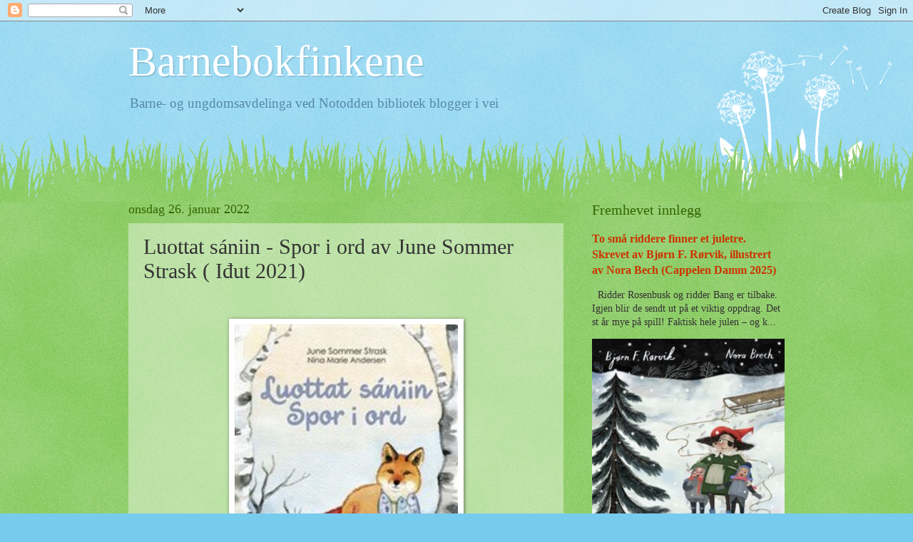

--- FILE ---
content_type: text/html; charset=UTF-8
request_url: https://bubibsnakk.blogspot.com/2022/01/luottat-saniin-spor-i-ord-av-june.html
body_size: 15118
content:
<!DOCTYPE html>
<html class='v2' dir='ltr' lang='no'>
<head>
<link href='https://www.blogger.com/static/v1/widgets/335934321-css_bundle_v2.css' rel='stylesheet' type='text/css'/>
<meta content='width=1100' name='viewport'/>
<meta content='text/html; charset=UTF-8' http-equiv='Content-Type'/>
<meta content='blogger' name='generator'/>
<link href='https://bubibsnakk.blogspot.com/favicon.ico' rel='icon' type='image/x-icon'/>
<link href='http://bubibsnakk.blogspot.com/2022/01/luottat-saniin-spor-i-ord-av-june.html' rel='canonical'/>
<link rel="alternate" type="application/atom+xml" title="Barnebokfinkene - Atom" href="https://bubibsnakk.blogspot.com/feeds/posts/default" />
<link rel="alternate" type="application/rss+xml" title="Barnebokfinkene - RSS" href="https://bubibsnakk.blogspot.com/feeds/posts/default?alt=rss" />
<link rel="service.post" type="application/atom+xml" title="Barnebokfinkene - Atom" href="https://www.blogger.com/feeds/2122839715183209879/posts/default" />

<link rel="alternate" type="application/atom+xml" title="Barnebokfinkene - Atom" href="https://bubibsnakk.blogspot.com/feeds/8129875856628845609/comments/default" />
<!--Can't find substitution for tag [blog.ieCssRetrofitLinks]-->
<link href='https://blogger.googleusercontent.com/img/b/R29vZ2xl/AVvXsEjFhbzY_aud0aWfkEkGTiheP-r0oSOQ4toHTjTtdmngNl1HvjrYsThtgX6UC8jbJKRAUPN7uMACTRpsRMWWHEJ3UO97z0j3p8AiU7oeFNSmewyie8l7qxsJ-Nmqqf8bbC54MCqr3fxVSKm1/w313-h400/image.png' rel='image_src'/>
<meta content='http://bubibsnakk.blogspot.com/2022/01/luottat-saniin-spor-i-ord-av-june.html' property='og:url'/>
<meta content='Luottat sániin - Spor i ord av June Sommer Strask ( Iđut 2021)' property='og:title'/>
<meta content='  Boka Luottat sániin   - Spor i ord, inneholder et utvalg av gamle samiske sagn. Fortellingene er både mystiske, humoristiske og gjenkjenne...' property='og:description'/>
<meta content='https://blogger.googleusercontent.com/img/b/R29vZ2xl/AVvXsEjFhbzY_aud0aWfkEkGTiheP-r0oSOQ4toHTjTtdmngNl1HvjrYsThtgX6UC8jbJKRAUPN7uMACTRpsRMWWHEJ3UO97z0j3p8AiU7oeFNSmewyie8l7qxsJ-Nmqqf8bbC54MCqr3fxVSKm1/w1200-h630-p-k-no-nu/image.png' property='og:image'/>
<title>Barnebokfinkene: Luottat sániin - Spor i ord av June Sommer Strask ( Iđut 2021)</title>
<style id='page-skin-1' type='text/css'><!--
/*
-----------------------------------------------
Blogger Template Style
Name:     Watermark
Designer: Blogger
URL:      www.blogger.com
----------------------------------------------- */
/* Use this with templates/1ktemplate-*.html */
/* Content
----------------------------------------------- */
body {
font: normal normal 15px Georgia, Utopia, 'Palatino Linotype', Palatino, serif;
color: #333333;
background: #77ccee url(https://resources.blogblog.com/blogblog/data/1kt/watermark/body_background_flower.png) repeat scroll top left;
}
html body .content-outer {
min-width: 0;
max-width: 100%;
width: 100%;
}
.content-outer {
font-size: 92%;
}
a:link {
text-decoration:none;
color: #cc3300;
}
a:visited {
text-decoration:none;
color: #993322;
}
a:hover {
text-decoration:underline;
color: #ff3300;
}
.body-fauxcolumns .cap-top {
margin-top: 30px;
background: transparent none no-repeat scroll top left;
height: 0;
}
.content-inner {
padding: 0;
}
/* Header
----------------------------------------------- */
.header-inner .Header .titlewrapper,
.header-inner .Header .descriptionwrapper {
padding-left: 20px;
padding-right: 20px;
}
.Header h1 {
font: normal normal 60px Georgia, Utopia, 'Palatino Linotype', Palatino, serif;
color: #ffffff;
text-shadow: 2px 2px rgba(0, 0, 0, .1);
}
.Header h1 a {
color: #ffffff;
}
.Header .description {
font-size: 140%;
color: #5588aa;
}
/* Tabs
----------------------------------------------- */
.tabs-inner .section {
margin: 0 20px;
}
.tabs-inner .PageList, .tabs-inner .LinkList, .tabs-inner .Labels {
margin-left: -11px;
margin-right: -11px;
background-color: transparent;
border-top: 0 solid #ffffff;
border-bottom: 0 solid #ffffff;
-moz-box-shadow: 0 0 0 rgba(0, 0, 0, .3);
-webkit-box-shadow: 0 0 0 rgba(0, 0, 0, .3);
-goog-ms-box-shadow: 0 0 0 rgba(0, 0, 0, .3);
box-shadow: 0 0 0 rgba(0, 0, 0, .3);
}
.tabs-inner .PageList .widget-content,
.tabs-inner .LinkList .widget-content,
.tabs-inner .Labels .widget-content {
margin: -3px -11px;
background: transparent none  no-repeat scroll right;
}
.tabs-inner .widget ul {
padding: 2px 25px;
max-height: 34px;
background: transparent none no-repeat scroll left;
}
.tabs-inner .widget li {
border: none;
}
.tabs-inner .widget li a {
display: inline-block;
padding: .25em 1em;
font: normal normal 20px Georgia, Utopia, 'Palatino Linotype', Palatino, serif;
color: #cc3300;
border-right: 1px solid #77ccee;
}
.tabs-inner .widget li:first-child a {
border-left: 1px solid #77ccee;
}
.tabs-inner .widget li.selected a, .tabs-inner .widget li a:hover {
color: #000000;
}
/* Headings
----------------------------------------------- */
h2 {
font: normal normal 20px Georgia, Utopia, 'Palatino Linotype', Palatino, serif;
color: #336600;
margin: 0 0 .5em;
}
h2.date-header {
font: normal normal 18px Georgia, Utopia, 'Palatino Linotype', Palatino, serif;
color: #336600;
}
/* Main
----------------------------------------------- */
.main-inner .column-center-inner,
.main-inner .column-left-inner,
.main-inner .column-right-inner {
padding: 0 5px;
}
.main-outer {
margin-top: 100px;
background: #66bb33 url(https://resources.blogblog.com/blogblog/data/1kt/watermark/body_background_flower.png) repeat scroll top center;
}
.main-inner {
padding-top: 0;
}
.main-cap-top {
position: relative;
}
.main-cap-top .cap-right {
position: absolute;
height: 100px;
width: 100%;
bottom: 0;
background: transparent url(https://resources.blogblog.com/blogblog/data/1kt/watermark/main_cap_flower.png) repeat-x scroll bottom center;
}
.main-cap-top .cap-left {
position: absolute;
height: 245px;
width: 280px;
right: 0;
bottom: 0;
background: transparent url(https://resources.blogblog.com/blogblog/data/1kt/watermark/main_overlay_flower.png) no-repeat scroll bottom left;
}
/* Posts
----------------------------------------------- */
.post-outer {
padding: 15px 20px;
margin: 0 0 25px;
background: transparent url(https://resources.blogblog.com/blogblog/data/1kt/watermark/post_background_birds.png) repeat scroll top left;
_background-image: none;
border: dotted 1px transparent;
-moz-box-shadow: 0 0 0 rgba(0, 0, 0, .1);
-webkit-box-shadow: 0 0 0 rgba(0, 0, 0, .1);
-goog-ms-box-shadow: 0 0 0 rgba(0, 0, 0, .1);
box-shadow: 0 0 0 rgba(0, 0, 0, .1);
}
h3.post-title {
font: normal normal 30px Georgia, Utopia, 'Palatino Linotype', Palatino, serif;
margin: 0;
}
.comments h4 {
font: normal normal 30px Georgia, Utopia, 'Palatino Linotype', Palatino, serif;
margin: 1em 0 0;
}
.post-body {
font-size: 105%;
line-height: 1.5;
position: relative;
}
.post-header {
margin: 0 0 1em;
color: #997755;
}
.post-footer {
margin: 10px 0 0;
padding: 10px 0 0;
color: #997755;
border-top: dashed 1px #777777;
}
#blog-pager {
font-size: 140%
}
#comments .comment-author {
padding-top: 1.5em;
border-top: dashed 1px #777777;
background-position: 0 1.5em;
}
#comments .comment-author:first-child {
padding-top: 0;
border-top: none;
}
.avatar-image-container {
margin: .2em 0 0;
}
/* Comments
----------------------------------------------- */
.comments .comments-content .icon.blog-author {
background-repeat: no-repeat;
background-image: url([data-uri]);
}
.comments .comments-content .loadmore a {
border-top: 1px solid #777777;
border-bottom: 1px solid #777777;
}
.comments .continue {
border-top: 2px solid #777777;
}
/* Widgets
----------------------------------------------- */
.widget ul, .widget #ArchiveList ul.flat {
padding: 0;
list-style: none;
}
.widget ul li, .widget #ArchiveList ul.flat li {
padding: .35em 0;
text-indent: 0;
border-top: dashed 1px #777777;
}
.widget ul li:first-child, .widget #ArchiveList ul.flat li:first-child {
border-top: none;
}
.widget .post-body ul {
list-style: disc;
}
.widget .post-body ul li {
border: none;
}
.widget .zippy {
color: #777777;
}
.post-body img, .post-body .tr-caption-container, .Profile img, .Image img,
.BlogList .item-thumbnail img {
padding: 5px;
background: #fff;
-moz-box-shadow: 1px 1px 5px rgba(0, 0, 0, .5);
-webkit-box-shadow: 1px 1px 5px rgba(0, 0, 0, .5);
-goog-ms-box-shadow: 1px 1px 5px rgba(0, 0, 0, .5);
box-shadow: 1px 1px 5px rgba(0, 0, 0, .5);
}
.post-body img, .post-body .tr-caption-container {
padding: 8px;
}
.post-body .tr-caption-container {
color: #333333;
}
.post-body .tr-caption-container img {
padding: 0;
background: transparent;
border: none;
-moz-box-shadow: 0 0 0 rgba(0, 0, 0, .1);
-webkit-box-shadow: 0 0 0 rgba(0, 0, 0, .1);
-goog-ms-box-shadow: 0 0 0 rgba(0, 0, 0, .1);
box-shadow: 0 0 0 rgba(0, 0, 0, .1);
}
/* Footer
----------------------------------------------- */
.footer-outer {
color:#ffffff;
background: #331100 url(https://resources.blogblog.com/blogblog/data/1kt/watermark/body_background_navigator.png) repeat scroll top left;
}
.footer-outer a {
color: #ffdd99;
}
.footer-outer a:visited {
color: #eecc77;
}
.footer-outer a:hover {
color: #ffffcc;
}
.footer-outer .widget h2 {
color: #ffffff;
}
/* Mobile
----------------------------------------------- */
body.mobile  {
background-size: 100% auto;
}
.mobile .body-fauxcolumn-outer {
background: transparent none repeat scroll top left;
}
html .mobile .mobile-date-outer {
border-bottom: none;
background: transparent url(https://resources.blogblog.com/blogblog/data/1kt/watermark/post_background_birds.png) repeat scroll top left;
_background-image: none;
margin-bottom: 10px;
}
.mobile .main-inner .date-outer {
padding: 0;
}
.mobile .main-inner .date-header {
margin: 10px;
}
.mobile .main-cap-top {
z-index: -1;
}
.mobile .content-outer {
font-size: 100%;
}
.mobile .post-outer {
padding: 10px;
}
.mobile .main-cap-top .cap-left {
background: transparent none no-repeat scroll bottom left;
}
.mobile .body-fauxcolumns .cap-top {
margin: 0;
}
.mobile-link-button {
background: transparent url(https://resources.blogblog.com/blogblog/data/1kt/watermark/post_background_birds.png) repeat scroll top left;
}
.mobile-link-button a:link, .mobile-link-button a:visited {
color: #cc3300;
}
.mobile-index-date .date-header {
color: #336600;
}
.mobile-index-contents {
color: #333333;
}
.mobile .tabs-inner .section {
margin: 0;
}
.mobile .tabs-inner .PageList {
margin-left: 0;
margin-right: 0;
}
.mobile .tabs-inner .PageList .widget-content {
margin: 0;
color: #000000;
background: transparent url(https://resources.blogblog.com/blogblog/data/1kt/watermark/post_background_birds.png) repeat scroll top left;
}
.mobile .tabs-inner .PageList .widget-content .pagelist-arrow {
border-left: 1px solid #77ccee;
}

--></style>
<style id='template-skin-1' type='text/css'><!--
body {
min-width: 960px;
}
.content-outer, .content-fauxcolumn-outer, .region-inner {
min-width: 960px;
max-width: 960px;
_width: 960px;
}
.main-inner .columns {
padding-left: 0;
padding-right: 310px;
}
.main-inner .fauxcolumn-center-outer {
left: 0;
right: 310px;
/* IE6 does not respect left and right together */
_width: expression(this.parentNode.offsetWidth -
parseInt("0") -
parseInt("310px") + 'px');
}
.main-inner .fauxcolumn-left-outer {
width: 0;
}
.main-inner .fauxcolumn-right-outer {
width: 310px;
}
.main-inner .column-left-outer {
width: 0;
right: 100%;
margin-left: -0;
}
.main-inner .column-right-outer {
width: 310px;
margin-right: -310px;
}
#layout {
min-width: 0;
}
#layout .content-outer {
min-width: 0;
width: 800px;
}
#layout .region-inner {
min-width: 0;
width: auto;
}
body#layout div.add_widget {
padding: 8px;
}
body#layout div.add_widget a {
margin-left: 32px;
}
--></style>
<link href='https://www.blogger.com/dyn-css/authorization.css?targetBlogID=2122839715183209879&amp;zx=2fa6950d-d235-4231-8b4c-bf02ceb03771' media='none' onload='if(media!=&#39;all&#39;)media=&#39;all&#39;' rel='stylesheet'/><noscript><link href='https://www.blogger.com/dyn-css/authorization.css?targetBlogID=2122839715183209879&amp;zx=2fa6950d-d235-4231-8b4c-bf02ceb03771' rel='stylesheet'/></noscript>
<meta name='google-adsense-platform-account' content='ca-host-pub-1556223355139109'/>
<meta name='google-adsense-platform-domain' content='blogspot.com'/>

</head>
<body class='loading variant-flower'>
<div class='navbar section' id='navbar' name='Navbar'><div class='widget Navbar' data-version='1' id='Navbar1'><script type="text/javascript">
    function setAttributeOnload(object, attribute, val) {
      if(window.addEventListener) {
        window.addEventListener('load',
          function(){ object[attribute] = val; }, false);
      } else {
        window.attachEvent('onload', function(){ object[attribute] = val; });
      }
    }
  </script>
<div id="navbar-iframe-container"></div>
<script type="text/javascript" src="https://apis.google.com/js/platform.js"></script>
<script type="text/javascript">
      gapi.load("gapi.iframes:gapi.iframes.style.bubble", function() {
        if (gapi.iframes && gapi.iframes.getContext) {
          gapi.iframes.getContext().openChild({
              url: 'https://www.blogger.com/navbar/2122839715183209879?po\x3d8129875856628845609\x26origin\x3dhttps://bubibsnakk.blogspot.com',
              where: document.getElementById("navbar-iframe-container"),
              id: "navbar-iframe"
          });
        }
      });
    </script><script type="text/javascript">
(function() {
var script = document.createElement('script');
script.type = 'text/javascript';
script.src = '//pagead2.googlesyndication.com/pagead/js/google_top_exp.js';
var head = document.getElementsByTagName('head')[0];
if (head) {
head.appendChild(script);
}})();
</script>
</div></div>
<div class='body-fauxcolumns'>
<div class='fauxcolumn-outer body-fauxcolumn-outer'>
<div class='cap-top'>
<div class='cap-left'></div>
<div class='cap-right'></div>
</div>
<div class='fauxborder-left'>
<div class='fauxborder-right'></div>
<div class='fauxcolumn-inner'>
</div>
</div>
<div class='cap-bottom'>
<div class='cap-left'></div>
<div class='cap-right'></div>
</div>
</div>
</div>
<div class='content'>
<div class='content-fauxcolumns'>
<div class='fauxcolumn-outer content-fauxcolumn-outer'>
<div class='cap-top'>
<div class='cap-left'></div>
<div class='cap-right'></div>
</div>
<div class='fauxborder-left'>
<div class='fauxborder-right'></div>
<div class='fauxcolumn-inner'>
</div>
</div>
<div class='cap-bottom'>
<div class='cap-left'></div>
<div class='cap-right'></div>
</div>
</div>
</div>
<div class='content-outer'>
<div class='content-cap-top cap-top'>
<div class='cap-left'></div>
<div class='cap-right'></div>
</div>
<div class='fauxborder-left content-fauxborder-left'>
<div class='fauxborder-right content-fauxborder-right'></div>
<div class='content-inner'>
<header>
<div class='header-outer'>
<div class='header-cap-top cap-top'>
<div class='cap-left'></div>
<div class='cap-right'></div>
</div>
<div class='fauxborder-left header-fauxborder-left'>
<div class='fauxborder-right header-fauxborder-right'></div>
<div class='region-inner header-inner'>
<div class='header section' id='header' name='Overskrift'><div class='widget Header' data-version='1' id='Header1'>
<div id='header-inner'>
<div class='titlewrapper'>
<h1 class='title'>
<a href='https://bubibsnakk.blogspot.com/'>
Barnebokfinkene
</a>
</h1>
</div>
<div class='descriptionwrapper'>
<p class='description'><span>Barne- og ungdomsavdelinga ved Notodden bibliotek blogger i vei</span></p>
</div>
</div>
</div></div>
</div>
</div>
<div class='header-cap-bottom cap-bottom'>
<div class='cap-left'></div>
<div class='cap-right'></div>
</div>
</div>
</header>
<div class='tabs-outer'>
<div class='tabs-cap-top cap-top'>
<div class='cap-left'></div>
<div class='cap-right'></div>
</div>
<div class='fauxborder-left tabs-fauxborder-left'>
<div class='fauxborder-right tabs-fauxborder-right'></div>
<div class='region-inner tabs-inner'>
<div class='tabs no-items section' id='crosscol' name='Krysskolonne'></div>
<div class='tabs no-items section' id='crosscol-overflow' name='Cross-Column 2'></div>
</div>
</div>
<div class='tabs-cap-bottom cap-bottom'>
<div class='cap-left'></div>
<div class='cap-right'></div>
</div>
</div>
<div class='main-outer'>
<div class='main-cap-top cap-top'>
<div class='cap-left'></div>
<div class='cap-right'></div>
</div>
<div class='fauxborder-left main-fauxborder-left'>
<div class='fauxborder-right main-fauxborder-right'></div>
<div class='region-inner main-inner'>
<div class='columns fauxcolumns'>
<div class='fauxcolumn-outer fauxcolumn-center-outer'>
<div class='cap-top'>
<div class='cap-left'></div>
<div class='cap-right'></div>
</div>
<div class='fauxborder-left'>
<div class='fauxborder-right'></div>
<div class='fauxcolumn-inner'>
</div>
</div>
<div class='cap-bottom'>
<div class='cap-left'></div>
<div class='cap-right'></div>
</div>
</div>
<div class='fauxcolumn-outer fauxcolumn-left-outer'>
<div class='cap-top'>
<div class='cap-left'></div>
<div class='cap-right'></div>
</div>
<div class='fauxborder-left'>
<div class='fauxborder-right'></div>
<div class='fauxcolumn-inner'>
</div>
</div>
<div class='cap-bottom'>
<div class='cap-left'></div>
<div class='cap-right'></div>
</div>
</div>
<div class='fauxcolumn-outer fauxcolumn-right-outer'>
<div class='cap-top'>
<div class='cap-left'></div>
<div class='cap-right'></div>
</div>
<div class='fauxborder-left'>
<div class='fauxborder-right'></div>
<div class='fauxcolumn-inner'>
</div>
</div>
<div class='cap-bottom'>
<div class='cap-left'></div>
<div class='cap-right'></div>
</div>
</div>
<!-- corrects IE6 width calculation -->
<div class='columns-inner'>
<div class='column-center-outer'>
<div class='column-center-inner'>
<div class='main section' id='main' name='Hoveddel'><div class='widget Blog' data-version='1' id='Blog1'>
<div class='blog-posts hfeed'>

          <div class="date-outer">
        
<h2 class='date-header'><span>onsdag 26. januar 2022</span></h2>

          <div class="date-posts">
        
<div class='post-outer'>
<div class='post hentry uncustomized-post-template' itemprop='blogPost' itemscope='itemscope' itemtype='http://schema.org/BlogPosting'>
<meta content='https://blogger.googleusercontent.com/img/b/R29vZ2xl/AVvXsEjFhbzY_aud0aWfkEkGTiheP-r0oSOQ4toHTjTtdmngNl1HvjrYsThtgX6UC8jbJKRAUPN7uMACTRpsRMWWHEJ3UO97z0j3p8AiU7oeFNSmewyie8l7qxsJ-Nmqqf8bbC54MCqr3fxVSKm1/w313-h400/image.png' itemprop='image_url'/>
<meta content='2122839715183209879' itemprop='blogId'/>
<meta content='8129875856628845609' itemprop='postId'/>
<a name='8129875856628845609'></a>
<h3 class='post-title entry-title' itemprop='name'>
Luottat sániin - Spor i ord av June Sommer Strask ( Iđut 2021)
</h3>
<div class='post-header'>
<div class='post-header-line-1'></div>
</div>
<div class='post-body entry-content' id='post-body-8129875856628845609' itemprop='description articleBody'>
<p>&nbsp;</p><div class="separator" style="clear: both; text-align: center;"><a href="https://blogger.googleusercontent.com/img/b/R29vZ2xl/AVvXsEjFhbzY_aud0aWfkEkGTiheP-r0oSOQ4toHTjTtdmngNl1HvjrYsThtgX6UC8jbJKRAUPN7uMACTRpsRMWWHEJ3UO97z0j3p8AiU7oeFNSmewyie8l7qxsJ-Nmqqf8bbC54MCqr3fxVSKm1/" style="margin-left: 1em; margin-right: 1em;"><img alt="" data-original-height="327" data-original-width="256" height="400" src="https://blogger.googleusercontent.com/img/b/R29vZ2xl/AVvXsEjFhbzY_aud0aWfkEkGTiheP-r0oSOQ4toHTjTtdmngNl1HvjrYsThtgX6UC8jbJKRAUPN7uMACTRpsRMWWHEJ3UO97z0j3p8AiU7oeFNSmewyie8l7qxsJ-Nmqqf8bbC54MCqr3fxVSKm1/w313-h400/image.png" width="313" /></a></div><br /><p></p><p class="MsoNormal"><span style="font-size: large;">Boka Luottat sániin<span style="mso-spacerun: yes;">&nbsp; </span>-
Spor i ord, inneholder et utvalg av gamle samiske sagn. Fortellingene er både mystiske,
humoristiske og gjenkjennelige, og spenner fra de store spørsmålene, som for
eksempel hvordan alle har en stammor, til hvorfor bjørnen har så kort hale. En
personlig favoritt er hvordan de underjordiske ble til.<o:p></o:p></span></p>

<p class="MsoNormal"><span style="font-size: large;">Sammen med Nina Marie
Andersens nydelige akvarelltegninger får leseren følelsen av å komme ekstra tett
på den samiske kulturen. Er du nysgjerrig på det samiske språket og gjerne vil
lære deg litt, så er den samiske og norske teksten satt opp side om side. <o:p></o:p></span></p>

<p class="MsoNormal"><span style="font-size: large;"><o:p>&nbsp;</o:p>For deg som elsker magiske historier som passer perfekt til
å bli fortalt ved bålet (eller ved sengekanten).</span></p><p class="MsoNormal"><span style="font-size: large;"><br /></span></p><p class="MsoNormal"><span style="font-size: large;">Anbefalt av Katrin</span></p><p class="MsoNormal"><span style="font-size: large;"><a href="https://notodden.bib.no/cgi-bin/m2-int?tnr=139466">Finn boka i bibliotekkatalogen</a><br /></span></p><p class="MsoNormal"><o:p></o:p></p>
<div style='clear: both;'></div>
</div>
<div class='post-footer'>
<div class='post-footer-line post-footer-line-1'>
<span class='post-author vcard'>
</span>
<span class='post-timestamp'>
kl.
<meta content='http://bubibsnakk.blogspot.com/2022/01/luottat-saniin-spor-i-ord-av-june.html' itemprop='url'/>
<a class='timestamp-link' href='https://bubibsnakk.blogspot.com/2022/01/luottat-saniin-spor-i-ord-av-june.html' rel='bookmark' title='permanent link'><abbr class='published' itemprop='datePublished' title='2022-01-26T14:44:00+01:00'>14:44</abbr></a>
</span>
<span class='post-comment-link'>
</span>
<span class='post-icons'>
<span class='item-control blog-admin pid-1999643861'>
<a href='https://www.blogger.com/post-edit.g?blogID=2122839715183209879&postID=8129875856628845609&from=pencil' title='Rediger innlegg'>
<img alt='' class='icon-action' height='18' src='https://resources.blogblog.com/img/icon18_edit_allbkg.gif' width='18'/>
</a>
</span>
</span>
<div class='post-share-buttons goog-inline-block'>
</div>
</div>
<div class='post-footer-line post-footer-line-2'>
<span class='post-labels'>
Etiketter:
<a href='https://bubibsnakk.blogspot.com/search/label/eventyr' rel='tag'>eventyr</a>,
<a href='https://bubibsnakk.blogspot.com/search/label/h%C3%B8ytlesing' rel='tag'>høytlesing</a>,
<a href='https://bubibsnakk.blogspot.com/search/label/Illustrert' rel='tag'>Illustrert</a>,
<a href='https://bubibsnakk.blogspot.com/search/label/sagn' rel='tag'>sagn</a>,
<a href='https://bubibsnakk.blogspot.com/search/label/samiske%20sagn' rel='tag'>samiske sagn</a>,
<a href='https://bubibsnakk.blogspot.com/search/label/tospr%C3%A5klig' rel='tag'>tospråklig</a>
</span>
</div>
<div class='post-footer-line post-footer-line-3'>
<span class='post-location'>
</span>
</div>
</div>
</div>
<div class='comments' id='comments'>
<a name='comments'></a>
<h4>Ingen kommentarer:</h4>
<div id='Blog1_comments-block-wrapper'>
<dl class='avatar-comment-indent' id='comments-block'>
</dl>
</div>
<p class='comment-footer'>
<div class='comment-form'>
<a name='comment-form'></a>
<h4 id='comment-post-message'>Legg inn en kommentar</h4>
<p>
</p>
<a href='https://www.blogger.com/comment/frame/2122839715183209879?po=8129875856628845609&hl=no&saa=85391&origin=https://bubibsnakk.blogspot.com' id='comment-editor-src'></a>
<iframe allowtransparency='true' class='blogger-iframe-colorize blogger-comment-from-post' frameborder='0' height='410px' id='comment-editor' name='comment-editor' src='' width='100%'></iframe>
<script src='https://www.blogger.com/static/v1/jsbin/2830521187-comment_from_post_iframe.js' type='text/javascript'></script>
<script type='text/javascript'>
      BLOG_CMT_createIframe('https://www.blogger.com/rpc_relay.html');
    </script>
</div>
</p>
</div>
</div>

        </div></div>
      
</div>
<div class='blog-pager' id='blog-pager'>
<span id='blog-pager-newer-link'>
<a class='blog-pager-newer-link' href='https://bubibsnakk.blogspot.com/2022/03/i-linnormenes-land-av-frida-nilsson.html' id='Blog1_blog-pager-newer-link' title='Nyere innlegg'>Nyere innlegg</a>
</span>
<span id='blog-pager-older-link'>
<a class='blog-pager-older-link' href='https://bubibsnakk.blogspot.com/2022/01/myggen-av-bjrn-ingvaldsen-gyldendal-2021.html' id='Blog1_blog-pager-older-link' title='Eldre innlegg'>Eldre innlegg</a>
</span>
<a class='home-link' href='https://bubibsnakk.blogspot.com/'>Startsiden</a>
</div>
<div class='clear'></div>
<div class='post-feeds'>
<div class='feed-links'>
Abonner på:
<a class='feed-link' href='https://bubibsnakk.blogspot.com/feeds/8129875856628845609/comments/default' target='_blank' type='application/atom+xml'>Legg inn kommentarer (Atom)</a>
</div>
</div>
</div></div>
</div>
</div>
<div class='column-left-outer'>
<div class='column-left-inner'>
<aside>
</aside>
</div>
</div>
<div class='column-right-outer'>
<div class='column-right-inner'>
<aside>
<div class='sidebar section' id='sidebar-right-1'><div class='widget FeaturedPost' data-version='1' id='FeaturedPost1'>
<h2 class='title'>Fremhevet innlegg</h2>
<div class='post-summary'>
<h3><a href='https://bubibsnakk.blogspot.com/2025/12/to-sma-riddere-finner-et-juletre.html'>To små riddere finner et juletre. Skrevet av Bjørn F. Rørvik, illustrert av Nora Bech (Cappelen Damm 2025)</a></h3>
<p>
&#160; Ridder Rosenbusk&#160;og ridder Bang er tilbake. Igjen blir de sendt ut på et viktig oppdrag. Det st år mye på spill! Faktisk hele julen &#8211; og k...
</p>
<img class='image' src='https://blogger.googleusercontent.com/img/a/AVvXsEjVLl_OhVvn7JhRZh9iuzmpfP3XuPlnY4nub-DYyc7UlZcIqfqiA50_bId28W9JTNUk4A8oRfxGkggh7t4gUWQZUhi-ydKZ735vtf3GCvbxiXVIEu-iJ4VfsfXjxdosSYC6Ug9QUicFR3veXKqDvgQoOiyMhREloQXnLC58EUVsr9JfPaiVpigi7ouUW29a'/>
</div>
<style type='text/css'>
    .image {
      width: 100%;
    }
  </style>
<div class='clear'></div>
</div><div class='widget BlogSearch' data-version='1' id='BlogSearch1'>
<h2 class='title'>Søk i denne bloggen</h2>
<div class='widget-content'>
<div id='BlogSearch1_form'>
<form action='https://bubibsnakk.blogspot.com/search' class='gsc-search-box' target='_top'>
<table cellpadding='0' cellspacing='0' class='gsc-search-box'>
<tbody>
<tr>
<td class='gsc-input'>
<input autocomplete='off' class='gsc-input' name='q' size='10' title='search' type='text' value=''/>
</td>
<td class='gsc-search-button'>
<input class='gsc-search-button' title='search' type='submit' value='Søk'/>
</td>
</tr>
</tbody>
</table>
</form>
</div>
</div>
<div class='clear'></div>
</div><div class='widget PopularPosts' data-version='1' id='PopularPosts1'>
<h2>Populære innlegg</h2>
<div class='widget-content popular-posts'>
<ul>
<li>
<div class='item-content'>
<div class='item-thumbnail'>
<a href='https://bubibsnakk.blogspot.com/2025/09/historier-om-tingene-dine-skrevet-og.html' target='_blank'>
<img alt='' border='0' src='https://blogger.googleusercontent.com/img/a/AVvXsEge2O78a7FLF3zIRxrEYTWoqzSqYpNwKwbrsIUn9EqQu8mAXpL3yl3hYk7JAMKk5SOFj93_Dn3KupTmQFibXifWdKxCFYCSbD1db2xd2RkxytqG_nX7fK-B89aFlljpq6yn59HeVcnoysqkqE34DfLRPp8irOgL1jJU2UaofAREQXUYHOR9lNhKoRqWYCGS=w72-h72-p-k-no-nu'/>
</a>
</div>
<div class='item-title'><a href='https://bubibsnakk.blogspot.com/2025/09/historier-om-tingene-dine-skrevet-og.html'>Historier om tingene dine. Skrevet og illustrert av Line Renslebråten. (Spartacus forlag 2025)</a></div>
<div class='item-snippet'>&#160; Vi har mange saker og ting rundt oss &#160; &#8211; både hjemme, på skolen, eller på jobb. Tannkrem, seng eller sko bruker vi hver dag, men hva er hi...</div>
</div>
<div style='clear: both;'></div>
</li>
<li>
<div class='item-content'>
<div class='item-thumbnail'>
<a href='https://bubibsnakk.blogspot.com/2025/07/litt-for-snill-skrevet-og-tegnet-av.html' target='_blank'>
<img alt='' border='0' src='https://blogger.googleusercontent.com/img/b/R29vZ2xl/AVvXsEgMZssR3p8vLpyUyhuIUNZA4bKmV0Rks9w92naBMspv5uKS4vLkxY92XFYIi6ZojkMdt_xnQsU1WJPO47OuyaDqK82dk4eTSAkyHNf9Qv3STWaTBvDQK-EnGpHdpefrjZoCXMh_WIKpn-zi_cb1UQH3n2Yxrrn-jBPn7mE0AE1g1T7S0ZbGrg3aQe1i2BZ0/w72-h72-p-k-no-nu/littforsnill.jfif'/>
</a>
</div>
<div class='item-title'><a href='https://bubibsnakk.blogspot.com/2025/07/litt-for-snill-skrevet-og-tegnet-av.html'>Litt for snill. Skrevet og tegnet av Anna R. Folkestad (Samlaget 2025)</a></div>
<div class='item-snippet'>&#160; Tenk at du råflink til å sjonglere, men ingen vet om det! Det arrangeres talentkonkurranse i byen. Endelig skal du få vist hvor god du er....</div>
</div>
<div style='clear: both;'></div>
</li>
<li>
<div class='item-content'>
<div class='item-thumbnail'>
<a href='https://bubibsnakk.blogspot.com/2025/04/dyr-som-er-verre-foreldre-enn-deg-av.html' target='_blank'>
<img alt='' border='0' src='https://blogger.googleusercontent.com/img/b/R29vZ2xl/AVvXsEi7raTNrRgKqAxWHPBDQAtb4_MsPhs8lc6qpbkQm1ygl9fEsoNFID_pOZqFjy0aEgohs9RAxjYsdzNgxpbGbFr0CbOINwseXE3AEtdufxenAl5FjCj8Znh2z7DfDKLxVyzhePPqhYtlwzqUuSvSSyTj7Hp1VR3tOvlZwhdZ5Y4Ene1a1L4Bda-wE0PL0boA/w72-h72-p-k-no-nu/38431776.bilde.1718917388.n.jpg'/>
</a>
</div>
<div class='item-title'><a href='https://bubibsnakk.blogspot.com/2025/04/dyr-som-er-verre-foreldre-enn-deg-av.html'>Dyr som er verre foreldre enn deg av Anna Blix, illustrert av Frøydis Sollid Simonsen (Cappelen Damm 2024)</a></div>
<div class='item-snippet'>&#160; Syns du at foreldrene dine er bare SÅ irriterende? Og så var det alt maset om å spise sunt?   Vel, det kunne vært verre &#8211; foreldrene dine ...</div>
</div>
<div style='clear: both;'></div>
</li>
<li>
<div class='item-content'>
<div class='item-thumbnail'>
<a href='https://bubibsnakk.blogspot.com/2012/10/mesterdetektiv-tim-co-hilde-og-klaus.html' target='_blank'>
<img alt='' border='0' src='https://blogger.googleusercontent.com/img/b/R29vZ2xl/AVvXsEgGVP3u13KcFM2UH-qg_Dt6Kn2QTErvxd9tdFaZ2-wHFS7_liEtLcx8dg_qBBnlaaQiiywQhDV_qOBTQs4kDmqH2expFgMAwPv4b81S_LIdwtcKZ1zwky5w9fqxi3sdTUM0aWo09BTZUasD/w72-h72-p-k-no-nu/mesterdet+tim.jpg'/>
</a>
</div>
<div class='item-title'><a href='https://bubibsnakk.blogspot.com/2012/10/mesterdetektiv-tim-co-hilde-og-klaus.html'>Mesterdetektiv Tim & co. - Hilde og Klaus Hagerup</a></div>
<div class='item-snippet'> Mysteriet med den forsvunne diamanten     Familien Bark har kjøpt en gammel hytte på &#160; Soltoppen. Foruten mor og far, består familien av Je...</div>
</div>
<div style='clear: both;'></div>
</li>
<li>
<div class='item-content'>
<div class='item-thumbnail'>
<a href='https://bubibsnakk.blogspot.com/2025/12/to-sma-riddere-finner-et-juletre.html' target='_blank'>
<img alt='' border='0' src='https://blogger.googleusercontent.com/img/a/AVvXsEjVLl_OhVvn7JhRZh9iuzmpfP3XuPlnY4nub-DYyc7UlZcIqfqiA50_bId28W9JTNUk4A8oRfxGkggh7t4gUWQZUhi-ydKZ735vtf3GCvbxiXVIEu-iJ4VfsfXjxdosSYC6Ug9QUicFR3veXKqDvgQoOiyMhREloQXnLC58EUVsr9JfPaiVpigi7ouUW29a=w72-h72-p-k-no-nu'/>
</a>
</div>
<div class='item-title'><a href='https://bubibsnakk.blogspot.com/2025/12/to-sma-riddere-finner-et-juletre.html'>To små riddere finner et juletre. Skrevet av Bjørn F. Rørvik, illustrert av Nora Bech (Cappelen Damm 2025)</a></div>
<div class='item-snippet'>&#160; Ridder Rosenbusk&#160;og ridder Bang er tilbake. Igjen blir de sendt ut på et viktig oppdrag. Det st år mye på spill! Faktisk hele julen &#8211; og k...</div>
</div>
<div style='clear: both;'></div>
</li>
<li>
<div class='item-content'>
<div class='item-thumbnail'>
<a href='https://bubibsnakk.blogspot.com/2025/10/ga-vekk-skrevet-av-gro-dahle-illustrert.html' target='_blank'>
<img alt='' border='0' src='https://blogger.googleusercontent.com/img/a/AVvXsEiXery_sn0dD4nyoAUTVmfs6_Tsx2gBbO3rnAKx8TwcSQ5-m1ruq2TrVZXIy0ROr8KO3sbsoyxXexoLaiIMAiN42hr6mOvnjqYvQTor8BNmqZvpqm8cqTkHQlSXsfnfiytyVhDKonmX1ijBOua65FLK5KP_et56ovcHLhTeY2BHCufrP-F5QpSJS8THj9bZ=w72-h72-p-k-no-nu'/>
</a>
</div>
<div class='item-title'><a href='https://bubibsnakk.blogspot.com/2025/10/ga-vekk-skrevet-av-gro-dahle-illustrert.html'>Gå vekk! Skrevet av Gro Dahle. Illustrert av Kaia Dahle Nyhus. ( Cappelen Damm 2025)</a></div>
<div class='item-snippet'>Gå vekk! Det er ikke plass til deg her! Dette er vonde ord å høre.&#160; Hvordan komme seg gjennom slike ting? Svaret ligger rett og slett i...tr...</div>
</div>
<div style='clear: both;'></div>
</li>
</ul>
<div class='clear'></div>
</div>
</div><div class='widget PageList' data-version='1' id='PageList1'>
<h2>Sider</h2>
<div class='widget-content'>
<ul>
<li>
<a href='https://bubibsnakk.blogspot.com/'>Barnebøker</a>
</li>
<li>
<a href='http://notbibung.blogspot.com/'>Ungdomsbøker</a>
</li>
<li>
<a href='http://notbibfilmbu.blogspot.com/'>Film barn/unge</a>
</li>
</ul>
<div class='clear'></div>
</div>
</div><div class='widget Label' data-version='1' id='Label1'>
<h2>Etiketter</h2>
<div class='widget-content list-label-widget-content'>
<ul>
<li>
<a dir='ltr' href='https://bubibsnakk.blogspot.com/search/label/1800-tallet'>1800-tallet</a>
<span dir='ltr'>(1)</span>
</li>
<li>
<a dir='ltr' href='https://bubibsnakk.blogspot.com/search/label/abort'>abort</a>
<span dir='ltr'>(1)</span>
</li>
<li>
<a dir='ltr' href='https://bubibsnakk.blogspot.com/search/label/action'>action</a>
<span dir='ltr'>(1)</span>
</li>
<li>
<a dir='ltr' href='https://bubibsnakk.blogspot.com/search/label/annerledeshet'>annerledeshet</a>
<span dir='ltr'>(2)</span>
</li>
<li>
<a dir='ltr' href='https://bubibsnakk.blogspot.com/search/label/barn'>barn</a>
<span dir='ltr'>(2)</span>
</li>
<li>
<a dir='ltr' href='https://bubibsnakk.blogspot.com/search/label/barnehager'>barnehager</a>
<span dir='ltr'>(1)</span>
</li>
<li>
<a dir='ltr' href='https://bubibsnakk.blogspot.com/search/label/barnehjem'>barnehjem</a>
<span dir='ltr'>(1)</span>
</li>
<li>
<a dir='ltr' href='https://bubibsnakk.blogspot.com/search/label/begravelser'>begravelser</a>
<span dir='ltr'>(1)</span>
</li>
<li>
<a dir='ltr' href='https://bubibsnakk.blogspot.com/search/label/bestefedre'>bestefedre</a>
<span dir='ltr'>(1)</span>
</li>
<li>
<a dir='ltr' href='https://bubibsnakk.blogspot.com/search/label/Bildeb%C3%B8ker'>Bildebøker</a>
<span dir='ltr'>(22)</span>
</li>
<li>
<a dir='ltr' href='https://bubibsnakk.blogspot.com/search/label/biler'>biler</a>
<span dir='ltr'>(1)</span>
</li>
<li>
<a dir='ltr' href='https://bubibsnakk.blogspot.com/search/label/boktips%20ung'>boktips ung</a>
<span dir='ltr'>(11)</span>
</li>
<li>
<a dir='ltr' href='https://bubibsnakk.blogspot.com/search/label/br%C3%B8dre'>brødre</a>
<span dir='ltr'>(2)</span>
</li>
<li>
<a dir='ltr' href='https://bubibsnakk.blogspot.com/search/label/detektiv'>detektiv</a>
<span dir='ltr'>(4)</span>
</li>
<li>
<a dir='ltr' href='https://bubibsnakk.blogspot.com/search/label/dinosaurer'>dinosaurer</a>
<span dir='ltr'>(1)</span>
</li>
<li>
<a dir='ltr' href='https://bubibsnakk.blogspot.com/search/label/dr%C3%B8mmer'>drømmer</a>
<span dir='ltr'>(1)</span>
</li>
<li>
<a dir='ltr' href='https://bubibsnakk.blogspot.com/search/label/duer'>duer</a>
<span dir='ltr'>(1)</span>
</li>
<li>
<a dir='ltr' href='https://bubibsnakk.blogspot.com/search/label/dyr'>dyr</a>
<span dir='ltr'>(10)</span>
</li>
<li>
<a dir='ltr' href='https://bubibsnakk.blogspot.com/search/label/dyrking'>dyrking</a>
<span dir='ltr'>(1)</span>
</li>
<li>
<a dir='ltr' href='https://bubibsnakk.blogspot.com/search/label/d%C3%B8d'>død</a>
<span dir='ltr'>(1)</span>
</li>
<li>
<a dir='ltr' href='https://bubibsnakk.blogspot.com/search/label/d%C3%B8den'>døden</a>
<span dir='ltr'>(3)</span>
</li>
<li>
<a dir='ltr' href='https://bubibsnakk.blogspot.com/search/label/ensomhet'>ensomhet</a>
<span dir='ltr'>(2)</span>
</li>
<li>
<a dir='ltr' href='https://bubibsnakk.blogspot.com/search/label/eventyr'>eventyr</a>
<span dir='ltr'>(1)</span>
</li>
<li>
<a dir='ltr' href='https://bubibsnakk.blogspot.com/search/label/fagbok'>fagbok</a>
<span dir='ltr'>(3)</span>
</li>
<li>
<a dir='ltr' href='https://bubibsnakk.blogspot.com/search/label/fakta'>fakta</a>
<span dir='ltr'>(11)</span>
</li>
<li>
<a dir='ltr' href='https://bubibsnakk.blogspot.com/search/label/familieforhold'>familieforhold</a>
<span dir='ltr'>(4)</span>
</li>
<li>
<a dir='ltr' href='https://bubibsnakk.blogspot.com/search/label/fantasy'>fantasy</a>
<span dir='ltr'>(19)</span>
</li>
<li>
<a dir='ltr' href='https://bubibsnakk.blogspot.com/search/label/filosofi'>filosofi</a>
<span dir='ltr'>(1)</span>
</li>
<li>
<a dir='ltr' href='https://bubibsnakk.blogspot.com/search/label/Fiske'>Fiske</a>
<span dir='ltr'>(1)</span>
</li>
<li>
<a dir='ltr' href='https://bubibsnakk.blogspot.com/search/label/foreldre'>foreldre</a>
<span dir='ltr'>(2)</span>
</li>
<li>
<a dir='ltr' href='https://bubibsnakk.blogspot.com/search/label/Forelskelse'>Forelskelse</a>
<span dir='ltr'>(10)</span>
</li>
<li>
<a dir='ltr' href='https://bubibsnakk.blogspot.com/search/label/fortelling'>fortelling</a>
<span dir='ltr'>(2)</span>
</li>
<li>
<a dir='ltr' href='https://bubibsnakk.blogspot.com/search/label/fotball'>fotball</a>
<span dir='ltr'>(2)</span>
</li>
<li>
<a dir='ltr' href='https://bubibsnakk.blogspot.com/search/label/framtiden'>framtiden</a>
<span dir='ltr'>(1)</span>
</li>
<li>
<a dir='ltr' href='https://bubibsnakk.blogspot.com/search/label/fr%C3%B8'>frø</a>
<span dir='ltr'>(1)</span>
</li>
<li>
<a dir='ltr' href='https://bubibsnakk.blogspot.com/search/label/fun%20facts'>fun facts</a>
<span dir='ltr'>(2)</span>
</li>
<li>
<a dir='ltr' href='https://bubibsnakk.blogspot.com/search/label/fyrt%C3%A5rn'>fyrtårn</a>
<span dir='ltr'>(1)</span>
</li>
<li>
<a dir='ltr' href='https://bubibsnakk.blogspot.com/search/label/f%C3%B8lelser'>følelser</a>
<span dir='ltr'>(2)</span>
</li>
<li>
<a dir='ltr' href='https://bubibsnakk.blogspot.com/search/label/gaming'>gaming</a>
<span dir='ltr'>(1)</span>
</li>
<li>
<a dir='ltr' href='https://bubibsnakk.blogspot.com/search/label/gjenger'>gjenger</a>
<span dir='ltr'>(1)</span>
</li>
<li>
<a dir='ltr' href='https://bubibsnakk.blogspot.com/search/label/godhet%20og%20ondskap'>godhet og ondskap</a>
<span dir='ltr'>(1)</span>
</li>
<li>
<a dir='ltr' href='https://bubibsnakk.blogspot.com/search/label/grafisk%20roman'>grafisk roman</a>
<span dir='ltr'>(1)</span>
</li>
<li>
<a dir='ltr' href='https://bubibsnakk.blogspot.com/search/label/griser'>griser</a>
<span dir='ltr'>(1)</span>
</li>
<li>
<a dir='ltr' href='https://bubibsnakk.blogspot.com/search/label/gutter'>gutter</a>
<span dir='ltr'>(1)</span>
</li>
<li>
<a dir='ltr' href='https://bubibsnakk.blogspot.com/search/label/haier'>haier</a>
<span dir='ltr'>(1)</span>
</li>
<li>
<a dir='ltr' href='https://bubibsnakk.blogspot.com/search/label/havet'>havet</a>
<span dir='ltr'>(1)</span>
</li>
<li>
<a dir='ltr' href='https://bubibsnakk.blogspot.com/search/label/havfruer'>havfruer</a>
<span dir='ltr'>(1)</span>
</li>
<li>
<a dir='ltr' href='https://bubibsnakk.blogspot.com/search/label/hekser'>hekser</a>
<span dir='ltr'>(3)</span>
</li>
<li>
<a dir='ltr' href='https://bubibsnakk.blogspot.com/search/label/Hester'>Hester</a>
<span dir='ltr'>(1)</span>
</li>
<li>
<a dir='ltr' href='https://bubibsnakk.blogspot.com/search/label/historisk'>historisk</a>
<span dir='ltr'>(1)</span>
</li>
<li>
<a dir='ltr' href='https://bubibsnakk.blogspot.com/search/label/historiske%20fortellinger'>historiske fortellinger</a>
<span dir='ltr'>(1)</span>
</li>
<li>
<a dir='ltr' href='https://bubibsnakk.blogspot.com/search/label/Homofili'>Homofili</a>
<span dir='ltr'>(2)</span>
</li>
<li>
<a dir='ltr' href='https://bubibsnakk.blogspot.com/search/label/Humor'>Humor</a>
<span dir='ltr'>(23)</span>
</li>
<li>
<a dir='ltr' href='https://bubibsnakk.blogspot.com/search/label/h%C3%B8ner'>høner</a>
<span dir='ltr'>(1)</span>
</li>
<li>
<a dir='ltr' href='https://bubibsnakk.blogspot.com/search/label/h%C3%B8ytlesing'>høytlesing</a>
<span dir='ltr'>(8)</span>
</li>
<li>
<a dir='ltr' href='https://bubibsnakk.blogspot.com/search/label/H%C3%B8ytlesning'>Høytlesning</a>
<span dir='ltr'>(11)</span>
</li>
<li>
<a dir='ltr' href='https://bubibsnakk.blogspot.com/search/label/h%C3%A5r'>hår</a>
<span dir='ltr'>(1)</span>
</li>
<li>
<a dir='ltr' href='https://bubibsnakk.blogspot.com/search/label/identitet'>identitet</a>
<span dir='ltr'>(1)</span>
</li>
<li>
<a dir='ltr' href='https://bubibsnakk.blogspot.com/search/label/illustrasjoner'>illustrasjoner</a>
<span dir='ltr'>(1)</span>
</li>
<li>
<a dir='ltr' href='https://bubibsnakk.blogspot.com/search/label/Illustrert'>Illustrert</a>
<span dir='ltr'>(25)</span>
</li>
<li>
<a dir='ltr' href='https://bubibsnakk.blogspot.com/search/label/jul'>jul</a>
<span dir='ltr'>(9)</span>
</li>
<li>
<a dir='ltr' href='https://bubibsnakk.blogspot.com/search/label/julenissen'>julenissen</a>
<span dir='ltr'>(1)</span>
</li>
<li>
<a dir='ltr' href='https://bubibsnakk.blogspot.com/search/label/juletr%C3%A6r'>juletrær</a>
<span dir='ltr'>(1)</span>
</li>
<li>
<a dir='ltr' href='https://bubibsnakk.blogspot.com/search/label/kaniner'>kaniner</a>
<span dir='ltr'>(2)</span>
</li>
<li>
<a dir='ltr' href='https://bubibsnakk.blogspot.com/search/label/konkurranser'>konkurranser</a>
<span dir='ltr'>(1)</span>
</li>
<li>
<a dir='ltr' href='https://bubibsnakk.blogspot.com/search/label/kosedyr'>kosedyr</a>
<span dir='ltr'>(1)</span>
</li>
<li>
<a dir='ltr' href='https://bubibsnakk.blogspot.com/search/label/landbruk'>landbruk</a>
<span dir='ltr'>(1)</span>
</li>
<li>
<a dir='ltr' href='https://bubibsnakk.blogspot.com/search/label/lettlest'>lettlest</a>
<span dir='ltr'>(11)</span>
</li>
<li>
<a dir='ltr' href='https://bubibsnakk.blogspot.com/search/label/LHBT%2B'>LHBT+</a>
<span dir='ltr'>(1)</span>
</li>
<li>
<a dir='ltr' href='https://bubibsnakk.blogspot.com/search/label/livet'>livet</a>
<span dir='ltr'>(10)</span>
</li>
<li>
<a dir='ltr' href='https://bubibsnakk.blogspot.com/search/label/Lofoten'>Lofoten</a>
<span dir='ltr'>(1)</span>
</li>
<li>
<a dir='ltr' href='https://bubibsnakk.blogspot.com/search/label/London'>London</a>
<span dir='ltr'>(1)</span>
</li>
<li>
<a dir='ltr' href='https://bubibsnakk.blogspot.com/search/label/l%C3%A6rerikt'>lærerikt</a>
<span dir='ltr'>(1)</span>
</li>
<li>
<a dir='ltr' href='https://bubibsnakk.blogspot.com/search/label/magi'>magi</a>
<span dir='ltr'>(3)</span>
</li>
<li>
<a dir='ltr' href='https://bubibsnakk.blogspot.com/search/label/mellomtrinn'>mellomtrinn</a>
<span dir='ltr'>(1)</span>
</li>
<li>
<a dir='ltr' href='https://bubibsnakk.blogspot.com/search/label/mineraler'>mineraler</a>
<span dir='ltr'>(1)</span>
</li>
<li>
<a dir='ltr' href='https://bubibsnakk.blogspot.com/search/label/mobbing'>mobbing</a>
<span dir='ltr'>(3)</span>
</li>
<li>
<a dir='ltr' href='https://bubibsnakk.blogspot.com/search/label/mot'>mot</a>
<span dir='ltr'>(4)</span>
</li>
<li>
<a dir='ltr' href='https://bubibsnakk.blogspot.com/search/label/motorer'>motorer</a>
<span dir='ltr'>(1)</span>
</li>
<li>
<a dir='ltr' href='https://bubibsnakk.blogspot.com/search/label/mysterier'>mysterier</a>
<span dir='ltr'>(3)</span>
</li>
<li>
<a dir='ltr' href='https://bubibsnakk.blogspot.com/search/label/natur'>natur</a>
<span dir='ltr'>(1)</span>
</li>
<li>
<a dir='ltr' href='https://bubibsnakk.blogspot.com/search/label/Naturopplevelser'>Naturopplevelser</a>
<span dir='ltr'>(1)</span>
</li>
<li>
<a dir='ltr' href='https://bubibsnakk.blogspot.com/search/label/nisser'>nisser</a>
<span dir='ltr'>(1)</span>
</li>
<li>
<a dir='ltr' href='https://bubibsnakk.blogspot.com/search/label/nynorsk'>nynorsk</a>
<span dir='ltr'>(1)</span>
</li>
<li>
<a dir='ltr' href='https://bubibsnakk.blogspot.com/search/label/oppvekst'>oppvekst</a>
<span dir='ltr'>(1)</span>
</li>
<li>
<a dir='ltr' href='https://bubibsnakk.blogspot.com/search/label/pinnsvin'>pinnsvin</a>
<span dir='ltr'>(1)</span>
</li>
<li>
<a dir='ltr' href='https://bubibsnakk.blogspot.com/search/label/planter'>planter</a>
<span dir='ltr'>(1)</span>
</li>
<li>
<a dir='ltr' href='https://bubibsnakk.blogspot.com/search/label/poteter'>poteter</a>
<span dir='ltr'>(1)</span>
</li>
<li>
<a dir='ltr' href='https://bubibsnakk.blogspot.com/search/label/pubertet'>pubertet</a>
<span dir='ltr'>(1)</span>
</li>
<li>
<a dir='ltr' href='https://bubibsnakk.blogspot.com/search/label/ran'>ran</a>
<span dir='ltr'>(1)</span>
</li>
<li>
<a dir='ltr' href='https://bubibsnakk.blogspot.com/search/label/reiser'>reiser</a>
<span dir='ltr'>(2)</span>
</li>
<li>
<a dir='ltr' href='https://bubibsnakk.blogspot.com/search/label/rekorder'>rekorder</a>
<span dir='ltr'>(1)</span>
</li>
<li>
<a dir='ltr' href='https://bubibsnakk.blogspot.com/search/label/rever'>rever</a>
<span dir='ltr'>(1)</span>
</li>
<li>
<a dir='ltr' href='https://bubibsnakk.blogspot.com/search/label/riddere'>riddere</a>
<span dir='ltr'>(2)</span>
</li>
<li>
<a dir='ltr' href='https://bubibsnakk.blogspot.com/search/label/rim'>rim</a>
<span dir='ltr'>(2)</span>
</li>
<li>
<a dir='ltr' href='https://bubibsnakk.blogspot.com/search/label/roboter'>roboter</a>
<span dir='ltr'>(1)</span>
</li>
<li>
<a dir='ltr' href='https://bubibsnakk.blogspot.com/search/label/roman'>roman</a>
<span dir='ltr'>(2)</span>
</li>
<li>
<a dir='ltr' href='https://bubibsnakk.blogspot.com/search/label/romaner'>romaner</a>
<span dir='ltr'>(1)</span>
</li>
<li>
<a dir='ltr' href='https://bubibsnakk.blogspot.com/search/label/rullebrettkj%C3%B8ring'>rullebrettkjøring</a>
<span dir='ltr'>(2)</span>
</li>
<li>
<a dir='ltr' href='https://bubibsnakk.blogspot.com/search/label/sagn'>sagn</a>
<span dir='ltr'>(1)</span>
</li>
<li>
<a dir='ltr' href='https://bubibsnakk.blogspot.com/search/label/samiske%20sagn'>samiske sagn</a>
<span dir='ltr'>(1)</span>
</li>
<li>
<a dir='ltr' href='https://bubibsnakk.blogspot.com/search/label/savn'>savn</a>
<span dir='ltr'>(1)</span>
</li>
<li>
<a dir='ltr' href='https://bubibsnakk.blogspot.com/search/label/seksualitet'>seksualitet</a>
<span dir='ltr'>(1)</span>
</li>
<li>
<a dir='ltr' href='https://bubibsnakk.blogspot.com/search/label/selvstendighet'>selvstendighet</a>
<span dir='ltr'>(1)</span>
</li>
<li>
<a dir='ltr' href='https://bubibsnakk.blogspot.com/search/label/serie'>serie</a>
<span dir='ltr'>(4)</span>
</li>
<li>
<a dir='ltr' href='https://bubibsnakk.blogspot.com/search/label/sjalusi'>sjalusi</a>
<span dir='ltr'>(1)</span>
</li>
<li>
<a dir='ltr' href='https://bubibsnakk.blogspot.com/search/label/sj%C3%B8r%C3%B8vere'>sjørøvere</a>
<span dir='ltr'>(1)</span>
</li>
<li>
<a dir='ltr' href='https://bubibsnakk.blogspot.com/search/label/skateboard'>skateboard</a>
<span dir='ltr'>(2)</span>
</li>
<li>
<a dir='ltr' href='https://bubibsnakk.blogspot.com/search/label/skattejakt'>skattejakt</a>
<span dir='ltr'>(1)</span>
</li>
<li>
<a dir='ltr' href='https://bubibsnakk.blogspot.com/search/label/skilsmisse'>skilsmisse</a>
<span dir='ltr'>(1)</span>
</li>
<li>
<a dir='ltr' href='https://bubibsnakk.blogspot.com/search/label/skole'>skole</a>
<span dir='ltr'>(1)</span>
</li>
<li>
<a dir='ltr' href='https://bubibsnakk.blogspot.com/search/label/snakk'>snakk</a>
<span dir='ltr'>(3)</span>
</li>
<li>
<a dir='ltr' href='https://bubibsnakk.blogspot.com/search/label/snitche'>snitche</a>
<span dir='ltr'>(1)</span>
</li>
<li>
<a dir='ltr' href='https://bubibsnakk.blogspot.com/search/label/sorg'>sorg</a>
<span dir='ltr'>(2)</span>
</li>
<li>
<a dir='ltr' href='https://bubibsnakk.blogspot.com/search/label/spenning'>spenning</a>
<span dir='ltr'>(29)</span>
</li>
<li>
<a dir='ltr' href='https://bubibsnakk.blogspot.com/search/label/sp%C3%B8kelser'>spøkelser</a>
<span dir='ltr'>(1)</span>
</li>
<li>
<a dir='ltr' href='https://bubibsnakk.blogspot.com/search/label/stein'>stein</a>
<span dir='ltr'>(1)</span>
</li>
<li>
<a dir='ltr' href='https://bubibsnakk.blogspot.com/search/label/store%20barn'>store barn</a>
<span dir='ltr'>(9)</span>
</li>
<li>
<a dir='ltr' href='https://bubibsnakk.blogspot.com/search/label/superhelter'>superhelter</a>
<span dir='ltr'>(1)</span>
</li>
<li>
<a dir='ltr' href='https://bubibsnakk.blogspot.com/search/label/s%C3%B8sken'>søsken</a>
<span dir='ltr'>(2)</span>
</li>
<li>
<a dir='ltr' href='https://bubibsnakk.blogspot.com/search/label/s%C3%A5ing'>såing</a>
<span dir='ltr'>(1)</span>
</li>
<li>
<a dir='ltr' href='https://bubibsnakk.blogspot.com/search/label/tegneserie'>tegneserie</a>
<span dir='ltr'>(6)</span>
</li>
<li>
<a dir='ltr' href='https://bubibsnakk.blogspot.com/search/label/teknologi'>teknologi</a>
<span dir='ltr'>(1)</span>
</li>
<li>
<a dir='ltr' href='https://bubibsnakk.blogspot.com/search/label/tidsreiser'>tidsreiser</a>
<span dir='ltr'>(2)</span>
</li>
<li>
<a dir='ltr' href='https://bubibsnakk.blogspot.com/search/label/tospr%C3%A5klig'>tospråklig</a>
<span dir='ltr'>(1)</span>
</li>
<li>
<a dir='ltr' href='https://bubibsnakk.blogspot.com/search/label/troll'>troll</a>
<span dir='ltr'>(1)</span>
</li>
<li>
<a dir='ltr' href='https://bubibsnakk.blogspot.com/search/label/tr%C3%A6r'>trær</a>
<span dir='ltr'>(1)</span>
</li>
<li>
<a dir='ltr' href='https://bubibsnakk.blogspot.com/search/label/tysting'>tysting</a>
<span dir='ltr'>(1)</span>
</li>
<li>
<a dir='ltr' href='https://bubibsnakk.blogspot.com/search/label/tyveri'>tyveri</a>
<span dir='ltr'>(1)</span>
</li>
<li>
<a dir='ltr' href='https://bubibsnakk.blogspot.com/search/label/ungdom'>ungdom</a>
<span dir='ltr'>(2)</span>
</li>
<li>
<a dir='ltr' href='https://bubibsnakk.blogspot.com/search/label/unge%20voksne'>unge voksne</a>
<span dir='ltr'>(2)</span>
</li>
<li>
<a dir='ltr' href='https://bubibsnakk.blogspot.com/search/label/utestenging'>utestenging</a>
<span dir='ltr'>(1)</span>
</li>
<li>
<a dir='ltr' href='https://bubibsnakk.blogspot.com/search/label/uvenner'>uvenner</a>
<span dir='ltr'>(1)</span>
</li>
<li>
<a dir='ltr' href='https://bubibsnakk.blogspot.com/search/label/uvennskap'>uvennskap</a>
<span dir='ltr'>(1)</span>
</li>
<li>
<a dir='ltr' href='https://bubibsnakk.blogspot.com/search/label/venner'>venner</a>
<span dir='ltr'>(4)</span>
</li>
<li>
<a dir='ltr' href='https://bubibsnakk.blogspot.com/search/label/vennskap'>vennskap</a>
<span dir='ltr'>(33)</span>
</li>
<li>
<a dir='ltr' href='https://bubibsnakk.blogspot.com/search/label/verdensrommet'>verdensrommet</a>
<span dir='ltr'>(1)</span>
</li>
<li>
<a dir='ltr' href='https://bubibsnakk.blogspot.com/search/label/Vi%20liker'>Vi liker</a>
<span dir='ltr'>(9)</span>
</li>
<li>
<a dir='ltr' href='https://bubibsnakk.blogspot.com/search/label/videreg%C3%A5ende%20skole'>videregående skole</a>
<span dir='ltr'>(1)</span>
</li>
<li>
<a dir='ltr' href='https://bubibsnakk.blogspot.com/search/label/vikinger'>vikinger</a>
<span dir='ltr'>(1)</span>
</li>
<li>
<a dir='ltr' href='https://bubibsnakk.blogspot.com/search/label/Vitser'>Vitser</a>
<span dir='ltr'>(1)</span>
</li>
</ul>
<div class='clear'></div>
</div>
</div></div>
<table border='0' cellpadding='0' cellspacing='0' class='section-columns columns-2'>
<tbody>
<tr>
<td class='first columns-cell'>
<div class='sidebar section' id='sidebar-right-2-1'><div class='widget Stats' data-version='1' id='Stats1'>
<h2>Totalt antall sidevisninger</h2>
<div class='widget-content'>
<div id='Stats1_content' style='display: none;'>
<script src='https://www.gstatic.com/charts/loader.js' type='text/javascript'></script>
<span id='Stats1_sparklinespan' style='display:inline-block; width:75px; height:30px'></span>
<span class='counter-wrapper text-counter-wrapper' id='Stats1_totalCount'>
</span>
<div class='clear'></div>
</div>
</div>
</div></div>
</td>
<td class='columns-cell'>
<div class='sidebar section' id='sidebar-right-2-2'><div class='widget BlogArchive' data-version='1' id='BlogArchive1'>
<h2>Bloggarkiv</h2>
<div class='widget-content'>
<div id='ArchiveList'>
<div id='BlogArchive1_ArchiveList'>
<ul class='hierarchy'>
<li class='archivedate collapsed'>
<a class='toggle' href='javascript:void(0)'>
<span class='zippy'>

        &#9658;&#160;
      
</span>
</a>
<a class='post-count-link' href='https://bubibsnakk.blogspot.com/2026/'>
2026
</a>
<span class='post-count' dir='ltr'>(1)</span>
<ul class='hierarchy'>
<li class='archivedate collapsed'>
<a class='toggle' href='javascript:void(0)'>
<span class='zippy'>

        &#9658;&#160;
      
</span>
</a>
<a class='post-count-link' href='https://bubibsnakk.blogspot.com/2026/01/'>
januar
</a>
<span class='post-count' dir='ltr'>(1)</span>
</li>
</ul>
</li>
</ul>
<ul class='hierarchy'>
<li class='archivedate collapsed'>
<a class='toggle' href='javascript:void(0)'>
<span class='zippy'>

        &#9658;&#160;
      
</span>
</a>
<a class='post-count-link' href='https://bubibsnakk.blogspot.com/2025/'>
2025
</a>
<span class='post-count' dir='ltr'>(6)</span>
<ul class='hierarchy'>
<li class='archivedate collapsed'>
<a class='toggle' href='javascript:void(0)'>
<span class='zippy'>

        &#9658;&#160;
      
</span>
</a>
<a class='post-count-link' href='https://bubibsnakk.blogspot.com/2025/12/'>
desember
</a>
<span class='post-count' dir='ltr'>(1)</span>
</li>
</ul>
<ul class='hierarchy'>
<li class='archivedate collapsed'>
<a class='toggle' href='javascript:void(0)'>
<span class='zippy'>

        &#9658;&#160;
      
</span>
</a>
<a class='post-count-link' href='https://bubibsnakk.blogspot.com/2025/10/'>
oktober
</a>
<span class='post-count' dir='ltr'>(1)</span>
</li>
</ul>
<ul class='hierarchy'>
<li class='archivedate collapsed'>
<a class='toggle' href='javascript:void(0)'>
<span class='zippy'>

        &#9658;&#160;
      
</span>
</a>
<a class='post-count-link' href='https://bubibsnakk.blogspot.com/2025/09/'>
september
</a>
<span class='post-count' dir='ltr'>(1)</span>
</li>
</ul>
<ul class='hierarchy'>
<li class='archivedate collapsed'>
<a class='toggle' href='javascript:void(0)'>
<span class='zippy'>

        &#9658;&#160;
      
</span>
</a>
<a class='post-count-link' href='https://bubibsnakk.blogspot.com/2025/07/'>
juli
</a>
<span class='post-count' dir='ltr'>(1)</span>
</li>
</ul>
<ul class='hierarchy'>
<li class='archivedate collapsed'>
<a class='toggle' href='javascript:void(0)'>
<span class='zippy'>

        &#9658;&#160;
      
</span>
</a>
<a class='post-count-link' href='https://bubibsnakk.blogspot.com/2025/04/'>
april
</a>
<span class='post-count' dir='ltr'>(1)</span>
</li>
</ul>
<ul class='hierarchy'>
<li class='archivedate collapsed'>
<a class='toggle' href='javascript:void(0)'>
<span class='zippy'>

        &#9658;&#160;
      
</span>
</a>
<a class='post-count-link' href='https://bubibsnakk.blogspot.com/2025/03/'>
mars
</a>
<span class='post-count' dir='ltr'>(1)</span>
</li>
</ul>
</li>
</ul>
<ul class='hierarchy'>
<li class='archivedate collapsed'>
<a class='toggle' href='javascript:void(0)'>
<span class='zippy'>

        &#9658;&#160;
      
</span>
</a>
<a class='post-count-link' href='https://bubibsnakk.blogspot.com/2024/'>
2024
</a>
<span class='post-count' dir='ltr'>(10)</span>
<ul class='hierarchy'>
<li class='archivedate collapsed'>
<a class='toggle' href='javascript:void(0)'>
<span class='zippy'>

        &#9658;&#160;
      
</span>
</a>
<a class='post-count-link' href='https://bubibsnakk.blogspot.com/2024/12/'>
desember
</a>
<span class='post-count' dir='ltr'>(4)</span>
</li>
</ul>
<ul class='hierarchy'>
<li class='archivedate collapsed'>
<a class='toggle' href='javascript:void(0)'>
<span class='zippy'>

        &#9658;&#160;
      
</span>
</a>
<a class='post-count-link' href='https://bubibsnakk.blogspot.com/2024/09/'>
september
</a>
<span class='post-count' dir='ltr'>(2)</span>
</li>
</ul>
<ul class='hierarchy'>
<li class='archivedate collapsed'>
<a class='toggle' href='javascript:void(0)'>
<span class='zippy'>

        &#9658;&#160;
      
</span>
</a>
<a class='post-count-link' href='https://bubibsnakk.blogspot.com/2024/03/'>
mars
</a>
<span class='post-count' dir='ltr'>(1)</span>
</li>
</ul>
<ul class='hierarchy'>
<li class='archivedate collapsed'>
<a class='toggle' href='javascript:void(0)'>
<span class='zippy'>

        &#9658;&#160;
      
</span>
</a>
<a class='post-count-link' href='https://bubibsnakk.blogspot.com/2024/02/'>
februar
</a>
<span class='post-count' dir='ltr'>(2)</span>
</li>
</ul>
<ul class='hierarchy'>
<li class='archivedate collapsed'>
<a class='toggle' href='javascript:void(0)'>
<span class='zippy'>

        &#9658;&#160;
      
</span>
</a>
<a class='post-count-link' href='https://bubibsnakk.blogspot.com/2024/01/'>
januar
</a>
<span class='post-count' dir='ltr'>(1)</span>
</li>
</ul>
</li>
</ul>
<ul class='hierarchy'>
<li class='archivedate collapsed'>
<a class='toggle' href='javascript:void(0)'>
<span class='zippy'>

        &#9658;&#160;
      
</span>
</a>
<a class='post-count-link' href='https://bubibsnakk.blogspot.com/2023/'>
2023
</a>
<span class='post-count' dir='ltr'>(5)</span>
<ul class='hierarchy'>
<li class='archivedate collapsed'>
<a class='toggle' href='javascript:void(0)'>
<span class='zippy'>

        &#9658;&#160;
      
</span>
</a>
<a class='post-count-link' href='https://bubibsnakk.blogspot.com/2023/12/'>
desember
</a>
<span class='post-count' dir='ltr'>(1)</span>
</li>
</ul>
<ul class='hierarchy'>
<li class='archivedate collapsed'>
<a class='toggle' href='javascript:void(0)'>
<span class='zippy'>

        &#9658;&#160;
      
</span>
</a>
<a class='post-count-link' href='https://bubibsnakk.blogspot.com/2023/10/'>
oktober
</a>
<span class='post-count' dir='ltr'>(1)</span>
</li>
</ul>
<ul class='hierarchy'>
<li class='archivedate collapsed'>
<a class='toggle' href='javascript:void(0)'>
<span class='zippy'>

        &#9658;&#160;
      
</span>
</a>
<a class='post-count-link' href='https://bubibsnakk.blogspot.com/2023/02/'>
februar
</a>
<span class='post-count' dir='ltr'>(1)</span>
</li>
</ul>
<ul class='hierarchy'>
<li class='archivedate collapsed'>
<a class='toggle' href='javascript:void(0)'>
<span class='zippy'>

        &#9658;&#160;
      
</span>
</a>
<a class='post-count-link' href='https://bubibsnakk.blogspot.com/2023/01/'>
januar
</a>
<span class='post-count' dir='ltr'>(2)</span>
</li>
</ul>
</li>
</ul>
<ul class='hierarchy'>
<li class='archivedate expanded'>
<a class='toggle' href='javascript:void(0)'>
<span class='zippy toggle-open'>

        &#9660;&#160;
      
</span>
</a>
<a class='post-count-link' href='https://bubibsnakk.blogspot.com/2022/'>
2022
</a>
<span class='post-count' dir='ltr'>(11)</span>
<ul class='hierarchy'>
<li class='archivedate collapsed'>
<a class='toggle' href='javascript:void(0)'>
<span class='zippy'>

        &#9658;&#160;
      
</span>
</a>
<a class='post-count-link' href='https://bubibsnakk.blogspot.com/2022/11/'>
november
</a>
<span class='post-count' dir='ltr'>(2)</span>
</li>
</ul>
<ul class='hierarchy'>
<li class='archivedate collapsed'>
<a class='toggle' href='javascript:void(0)'>
<span class='zippy'>

        &#9658;&#160;
      
</span>
</a>
<a class='post-count-link' href='https://bubibsnakk.blogspot.com/2022/10/'>
oktober
</a>
<span class='post-count' dir='ltr'>(1)</span>
</li>
</ul>
<ul class='hierarchy'>
<li class='archivedate collapsed'>
<a class='toggle' href='javascript:void(0)'>
<span class='zippy'>

        &#9658;&#160;
      
</span>
</a>
<a class='post-count-link' href='https://bubibsnakk.blogspot.com/2022/08/'>
august
</a>
<span class='post-count' dir='ltr'>(1)</span>
</li>
</ul>
<ul class='hierarchy'>
<li class='archivedate collapsed'>
<a class='toggle' href='javascript:void(0)'>
<span class='zippy'>

        &#9658;&#160;
      
</span>
</a>
<a class='post-count-link' href='https://bubibsnakk.blogspot.com/2022/06/'>
juni
</a>
<span class='post-count' dir='ltr'>(1)</span>
</li>
</ul>
<ul class='hierarchy'>
<li class='archivedate collapsed'>
<a class='toggle' href='javascript:void(0)'>
<span class='zippy'>

        &#9658;&#160;
      
</span>
</a>
<a class='post-count-link' href='https://bubibsnakk.blogspot.com/2022/04/'>
april
</a>
<span class='post-count' dir='ltr'>(2)</span>
</li>
</ul>
<ul class='hierarchy'>
<li class='archivedate collapsed'>
<a class='toggle' href='javascript:void(0)'>
<span class='zippy'>

        &#9658;&#160;
      
</span>
</a>
<a class='post-count-link' href='https://bubibsnakk.blogspot.com/2022/03/'>
mars
</a>
<span class='post-count' dir='ltr'>(1)</span>
</li>
</ul>
<ul class='hierarchy'>
<li class='archivedate expanded'>
<a class='toggle' href='javascript:void(0)'>
<span class='zippy toggle-open'>

        &#9660;&#160;
      
</span>
</a>
<a class='post-count-link' href='https://bubibsnakk.blogspot.com/2022/01/'>
januar
</a>
<span class='post-count' dir='ltr'>(3)</span>
<ul class='posts'>
<li><a href='https://bubibsnakk.blogspot.com/2022/01/luottat-saniin-spor-i-ord-av-june.html'>Luottat sániin - Spor i ord av June Sommer Strask ...</a></li>
<li><a href='https://bubibsnakk.blogspot.com/2022/01/myggen-av-bjrn-ingvaldsen-gyldendal-2021.html'>Myggen av Bjørn Ingvaldsen (Gyldendal 2021)</a></li>
<li><a href='https://bubibsnakk.blogspot.com/2022/01/ein-bror-i-verdsrommet-av-rune-f-hjemas.html'>Ein bror i verdsrommet av Rune F. Hjemås (Samlaget...</a></li>
</ul>
</li>
</ul>
</li>
</ul>
<ul class='hierarchy'>
<li class='archivedate collapsed'>
<a class='toggle' href='javascript:void(0)'>
<span class='zippy'>

        &#9658;&#160;
      
</span>
</a>
<a class='post-count-link' href='https://bubibsnakk.blogspot.com/2021/'>
2021
</a>
<span class='post-count' dir='ltr'>(22)</span>
<ul class='hierarchy'>
<li class='archivedate collapsed'>
<a class='toggle' href='javascript:void(0)'>
<span class='zippy'>

        &#9658;&#160;
      
</span>
</a>
<a class='post-count-link' href='https://bubibsnakk.blogspot.com/2021/12/'>
desember
</a>
<span class='post-count' dir='ltr'>(2)</span>
</li>
</ul>
<ul class='hierarchy'>
<li class='archivedate collapsed'>
<a class='toggle' href='javascript:void(0)'>
<span class='zippy'>

        &#9658;&#160;
      
</span>
</a>
<a class='post-count-link' href='https://bubibsnakk.blogspot.com/2021/11/'>
november
</a>
<span class='post-count' dir='ltr'>(1)</span>
</li>
</ul>
<ul class='hierarchy'>
<li class='archivedate collapsed'>
<a class='toggle' href='javascript:void(0)'>
<span class='zippy'>

        &#9658;&#160;
      
</span>
</a>
<a class='post-count-link' href='https://bubibsnakk.blogspot.com/2021/10/'>
oktober
</a>
<span class='post-count' dir='ltr'>(1)</span>
</li>
</ul>
<ul class='hierarchy'>
<li class='archivedate collapsed'>
<a class='toggle' href='javascript:void(0)'>
<span class='zippy'>

        &#9658;&#160;
      
</span>
</a>
<a class='post-count-link' href='https://bubibsnakk.blogspot.com/2021/09/'>
september
</a>
<span class='post-count' dir='ltr'>(1)</span>
</li>
</ul>
<ul class='hierarchy'>
<li class='archivedate collapsed'>
<a class='toggle' href='javascript:void(0)'>
<span class='zippy'>

        &#9658;&#160;
      
</span>
</a>
<a class='post-count-link' href='https://bubibsnakk.blogspot.com/2021/08/'>
august
</a>
<span class='post-count' dir='ltr'>(1)</span>
</li>
</ul>
<ul class='hierarchy'>
<li class='archivedate collapsed'>
<a class='toggle' href='javascript:void(0)'>
<span class='zippy'>

        &#9658;&#160;
      
</span>
</a>
<a class='post-count-link' href='https://bubibsnakk.blogspot.com/2021/06/'>
juni
</a>
<span class='post-count' dir='ltr'>(3)</span>
</li>
</ul>
<ul class='hierarchy'>
<li class='archivedate collapsed'>
<a class='toggle' href='javascript:void(0)'>
<span class='zippy'>

        &#9658;&#160;
      
</span>
</a>
<a class='post-count-link' href='https://bubibsnakk.blogspot.com/2021/05/'>
mai
</a>
<span class='post-count' dir='ltr'>(1)</span>
</li>
</ul>
<ul class='hierarchy'>
<li class='archivedate collapsed'>
<a class='toggle' href='javascript:void(0)'>
<span class='zippy'>

        &#9658;&#160;
      
</span>
</a>
<a class='post-count-link' href='https://bubibsnakk.blogspot.com/2021/04/'>
april
</a>
<span class='post-count' dir='ltr'>(3)</span>
</li>
</ul>
<ul class='hierarchy'>
<li class='archivedate collapsed'>
<a class='toggle' href='javascript:void(0)'>
<span class='zippy'>

        &#9658;&#160;
      
</span>
</a>
<a class='post-count-link' href='https://bubibsnakk.blogspot.com/2021/03/'>
mars
</a>
<span class='post-count' dir='ltr'>(3)</span>
</li>
</ul>
<ul class='hierarchy'>
<li class='archivedate collapsed'>
<a class='toggle' href='javascript:void(0)'>
<span class='zippy'>

        &#9658;&#160;
      
</span>
</a>
<a class='post-count-link' href='https://bubibsnakk.blogspot.com/2021/02/'>
februar
</a>
<span class='post-count' dir='ltr'>(3)</span>
</li>
</ul>
<ul class='hierarchy'>
<li class='archivedate collapsed'>
<a class='toggle' href='javascript:void(0)'>
<span class='zippy'>

        &#9658;&#160;
      
</span>
</a>
<a class='post-count-link' href='https://bubibsnakk.blogspot.com/2021/01/'>
januar
</a>
<span class='post-count' dir='ltr'>(3)</span>
</li>
</ul>
</li>
</ul>
<ul class='hierarchy'>
<li class='archivedate collapsed'>
<a class='toggle' href='javascript:void(0)'>
<span class='zippy'>

        &#9658;&#160;
      
</span>
</a>
<a class='post-count-link' href='https://bubibsnakk.blogspot.com/2020/'>
2020
</a>
<span class='post-count' dir='ltr'>(29)</span>
<ul class='hierarchy'>
<li class='archivedate collapsed'>
<a class='toggle' href='javascript:void(0)'>
<span class='zippy'>

        &#9658;&#160;
      
</span>
</a>
<a class='post-count-link' href='https://bubibsnakk.blogspot.com/2020/12/'>
desember
</a>
<span class='post-count' dir='ltr'>(2)</span>
</li>
</ul>
<ul class='hierarchy'>
<li class='archivedate collapsed'>
<a class='toggle' href='javascript:void(0)'>
<span class='zippy'>

        &#9658;&#160;
      
</span>
</a>
<a class='post-count-link' href='https://bubibsnakk.blogspot.com/2020/11/'>
november
</a>
<span class='post-count' dir='ltr'>(3)</span>
</li>
</ul>
<ul class='hierarchy'>
<li class='archivedate collapsed'>
<a class='toggle' href='javascript:void(0)'>
<span class='zippy'>

        &#9658;&#160;
      
</span>
</a>
<a class='post-count-link' href='https://bubibsnakk.blogspot.com/2020/10/'>
oktober
</a>
<span class='post-count' dir='ltr'>(2)</span>
</li>
</ul>
<ul class='hierarchy'>
<li class='archivedate collapsed'>
<a class='toggle' href='javascript:void(0)'>
<span class='zippy'>

        &#9658;&#160;
      
</span>
</a>
<a class='post-count-link' href='https://bubibsnakk.blogspot.com/2020/09/'>
september
</a>
<span class='post-count' dir='ltr'>(1)</span>
</li>
</ul>
<ul class='hierarchy'>
<li class='archivedate collapsed'>
<a class='toggle' href='javascript:void(0)'>
<span class='zippy'>

        &#9658;&#160;
      
</span>
</a>
<a class='post-count-link' href='https://bubibsnakk.blogspot.com/2020/08/'>
august
</a>
<span class='post-count' dir='ltr'>(4)</span>
</li>
</ul>
<ul class='hierarchy'>
<li class='archivedate collapsed'>
<a class='toggle' href='javascript:void(0)'>
<span class='zippy'>

        &#9658;&#160;
      
</span>
</a>
<a class='post-count-link' href='https://bubibsnakk.blogspot.com/2020/07/'>
juli
</a>
<span class='post-count' dir='ltr'>(1)</span>
</li>
</ul>
<ul class='hierarchy'>
<li class='archivedate collapsed'>
<a class='toggle' href='javascript:void(0)'>
<span class='zippy'>

        &#9658;&#160;
      
</span>
</a>
<a class='post-count-link' href='https://bubibsnakk.blogspot.com/2020/06/'>
juni
</a>
<span class='post-count' dir='ltr'>(2)</span>
</li>
</ul>
<ul class='hierarchy'>
<li class='archivedate collapsed'>
<a class='toggle' href='javascript:void(0)'>
<span class='zippy'>

        &#9658;&#160;
      
</span>
</a>
<a class='post-count-link' href='https://bubibsnakk.blogspot.com/2020/05/'>
mai
</a>
<span class='post-count' dir='ltr'>(3)</span>
</li>
</ul>
<ul class='hierarchy'>
<li class='archivedate collapsed'>
<a class='toggle' href='javascript:void(0)'>
<span class='zippy'>

        &#9658;&#160;
      
</span>
</a>
<a class='post-count-link' href='https://bubibsnakk.blogspot.com/2020/04/'>
april
</a>
<span class='post-count' dir='ltr'>(8)</span>
</li>
</ul>
<ul class='hierarchy'>
<li class='archivedate collapsed'>
<a class='toggle' href='javascript:void(0)'>
<span class='zippy'>

        &#9658;&#160;
      
</span>
</a>
<a class='post-count-link' href='https://bubibsnakk.blogspot.com/2020/03/'>
mars
</a>
<span class='post-count' dir='ltr'>(3)</span>
</li>
</ul>
</li>
</ul>
<ul class='hierarchy'>
<li class='archivedate collapsed'>
<a class='toggle' href='javascript:void(0)'>
<span class='zippy'>

        &#9658;&#160;
      
</span>
</a>
<a class='post-count-link' href='https://bubibsnakk.blogspot.com/2016/'>
2016
</a>
<span class='post-count' dir='ltr'>(1)</span>
<ul class='hierarchy'>
<li class='archivedate collapsed'>
<a class='toggle' href='javascript:void(0)'>
<span class='zippy'>

        &#9658;&#160;
      
</span>
</a>
<a class='post-count-link' href='https://bubibsnakk.blogspot.com/2016/03/'>
mars
</a>
<span class='post-count' dir='ltr'>(1)</span>
</li>
</ul>
</li>
</ul>
<ul class='hierarchy'>
<li class='archivedate collapsed'>
<a class='toggle' href='javascript:void(0)'>
<span class='zippy'>

        &#9658;&#160;
      
</span>
</a>
<a class='post-count-link' href='https://bubibsnakk.blogspot.com/2015/'>
2015
</a>
<span class='post-count' dir='ltr'>(3)</span>
<ul class='hierarchy'>
<li class='archivedate collapsed'>
<a class='toggle' href='javascript:void(0)'>
<span class='zippy'>

        &#9658;&#160;
      
</span>
</a>
<a class='post-count-link' href='https://bubibsnakk.blogspot.com/2015/12/'>
desember
</a>
<span class='post-count' dir='ltr'>(1)</span>
</li>
</ul>
<ul class='hierarchy'>
<li class='archivedate collapsed'>
<a class='toggle' href='javascript:void(0)'>
<span class='zippy'>

        &#9658;&#160;
      
</span>
</a>
<a class='post-count-link' href='https://bubibsnakk.blogspot.com/2015/03/'>
mars
</a>
<span class='post-count' dir='ltr'>(2)</span>
</li>
</ul>
</li>
</ul>
<ul class='hierarchy'>
<li class='archivedate collapsed'>
<a class='toggle' href='javascript:void(0)'>
<span class='zippy'>

        &#9658;&#160;
      
</span>
</a>
<a class='post-count-link' href='https://bubibsnakk.blogspot.com/2014/'>
2014
</a>
<span class='post-count' dir='ltr'>(6)</span>
<ul class='hierarchy'>
<li class='archivedate collapsed'>
<a class='toggle' href='javascript:void(0)'>
<span class='zippy'>

        &#9658;&#160;
      
</span>
</a>
<a class='post-count-link' href='https://bubibsnakk.blogspot.com/2014/10/'>
oktober
</a>
<span class='post-count' dir='ltr'>(4)</span>
</li>
</ul>
<ul class='hierarchy'>
<li class='archivedate collapsed'>
<a class='toggle' href='javascript:void(0)'>
<span class='zippy'>

        &#9658;&#160;
      
</span>
</a>
<a class='post-count-link' href='https://bubibsnakk.blogspot.com/2014/06/'>
juni
</a>
<span class='post-count' dir='ltr'>(2)</span>
</li>
</ul>
</li>
</ul>
<ul class='hierarchy'>
<li class='archivedate collapsed'>
<a class='toggle' href='javascript:void(0)'>
<span class='zippy'>

        &#9658;&#160;
      
</span>
</a>
<a class='post-count-link' href='https://bubibsnakk.blogspot.com/2013/'>
2013
</a>
<span class='post-count' dir='ltr'>(3)</span>
<ul class='hierarchy'>
<li class='archivedate collapsed'>
<a class='toggle' href='javascript:void(0)'>
<span class='zippy'>

        &#9658;&#160;
      
</span>
</a>
<a class='post-count-link' href='https://bubibsnakk.blogspot.com/2013/05/'>
mai
</a>
<span class='post-count' dir='ltr'>(1)</span>
</li>
</ul>
<ul class='hierarchy'>
<li class='archivedate collapsed'>
<a class='toggle' href='javascript:void(0)'>
<span class='zippy'>

        &#9658;&#160;
      
</span>
</a>
<a class='post-count-link' href='https://bubibsnakk.blogspot.com/2013/04/'>
april
</a>
<span class='post-count' dir='ltr'>(1)</span>
</li>
</ul>
<ul class='hierarchy'>
<li class='archivedate collapsed'>
<a class='toggle' href='javascript:void(0)'>
<span class='zippy'>

        &#9658;&#160;
      
</span>
</a>
<a class='post-count-link' href='https://bubibsnakk.blogspot.com/2013/03/'>
mars
</a>
<span class='post-count' dir='ltr'>(1)</span>
</li>
</ul>
</li>
</ul>
<ul class='hierarchy'>
<li class='archivedate collapsed'>
<a class='toggle' href='javascript:void(0)'>
<span class='zippy'>

        &#9658;&#160;
      
</span>
</a>
<a class='post-count-link' href='https://bubibsnakk.blogspot.com/2012/'>
2012
</a>
<span class='post-count' dir='ltr'>(20)</span>
<ul class='hierarchy'>
<li class='archivedate collapsed'>
<a class='toggle' href='javascript:void(0)'>
<span class='zippy'>

        &#9658;&#160;
      
</span>
</a>
<a class='post-count-link' href='https://bubibsnakk.blogspot.com/2012/11/'>
november
</a>
<span class='post-count' dir='ltr'>(1)</span>
</li>
</ul>
<ul class='hierarchy'>
<li class='archivedate collapsed'>
<a class='toggle' href='javascript:void(0)'>
<span class='zippy'>

        &#9658;&#160;
      
</span>
</a>
<a class='post-count-link' href='https://bubibsnakk.blogspot.com/2012/10/'>
oktober
</a>
<span class='post-count' dir='ltr'>(1)</span>
</li>
</ul>
<ul class='hierarchy'>
<li class='archivedate collapsed'>
<a class='toggle' href='javascript:void(0)'>
<span class='zippy'>

        &#9658;&#160;
      
</span>
</a>
<a class='post-count-link' href='https://bubibsnakk.blogspot.com/2012/09/'>
september
</a>
<span class='post-count' dir='ltr'>(1)</span>
</li>
</ul>
<ul class='hierarchy'>
<li class='archivedate collapsed'>
<a class='toggle' href='javascript:void(0)'>
<span class='zippy'>

        &#9658;&#160;
      
</span>
</a>
<a class='post-count-link' href='https://bubibsnakk.blogspot.com/2012/07/'>
juli
</a>
<span class='post-count' dir='ltr'>(2)</span>
</li>
</ul>
<ul class='hierarchy'>
<li class='archivedate collapsed'>
<a class='toggle' href='javascript:void(0)'>
<span class='zippy'>

        &#9658;&#160;
      
</span>
</a>
<a class='post-count-link' href='https://bubibsnakk.blogspot.com/2012/06/'>
juni
</a>
<span class='post-count' dir='ltr'>(2)</span>
</li>
</ul>
<ul class='hierarchy'>
<li class='archivedate collapsed'>
<a class='toggle' href='javascript:void(0)'>
<span class='zippy'>

        &#9658;&#160;
      
</span>
</a>
<a class='post-count-link' href='https://bubibsnakk.blogspot.com/2012/05/'>
mai
</a>
<span class='post-count' dir='ltr'>(3)</span>
</li>
</ul>
<ul class='hierarchy'>
<li class='archivedate collapsed'>
<a class='toggle' href='javascript:void(0)'>
<span class='zippy'>

        &#9658;&#160;
      
</span>
</a>
<a class='post-count-link' href='https://bubibsnakk.blogspot.com/2012/04/'>
april
</a>
<span class='post-count' dir='ltr'>(2)</span>
</li>
</ul>
<ul class='hierarchy'>
<li class='archivedate collapsed'>
<a class='toggle' href='javascript:void(0)'>
<span class='zippy'>

        &#9658;&#160;
      
</span>
</a>
<a class='post-count-link' href='https://bubibsnakk.blogspot.com/2012/03/'>
mars
</a>
<span class='post-count' dir='ltr'>(3)</span>
</li>
</ul>
<ul class='hierarchy'>
<li class='archivedate collapsed'>
<a class='toggle' href='javascript:void(0)'>
<span class='zippy'>

        &#9658;&#160;
      
</span>
</a>
<a class='post-count-link' href='https://bubibsnakk.blogspot.com/2012/02/'>
februar
</a>
<span class='post-count' dir='ltr'>(3)</span>
</li>
</ul>
<ul class='hierarchy'>
<li class='archivedate collapsed'>
<a class='toggle' href='javascript:void(0)'>
<span class='zippy'>

        &#9658;&#160;
      
</span>
</a>
<a class='post-count-link' href='https://bubibsnakk.blogspot.com/2012/01/'>
januar
</a>
<span class='post-count' dir='ltr'>(2)</span>
</li>
</ul>
</li>
</ul>
<ul class='hierarchy'>
<li class='archivedate collapsed'>
<a class='toggle' href='javascript:void(0)'>
<span class='zippy'>

        &#9658;&#160;
      
</span>
</a>
<a class='post-count-link' href='https://bubibsnakk.blogspot.com/2011/'>
2011
</a>
<span class='post-count' dir='ltr'>(7)</span>
<ul class='hierarchy'>
<li class='archivedate collapsed'>
<a class='toggle' href='javascript:void(0)'>
<span class='zippy'>

        &#9658;&#160;
      
</span>
</a>
<a class='post-count-link' href='https://bubibsnakk.blogspot.com/2011/12/'>
desember
</a>
<span class='post-count' dir='ltr'>(2)</span>
</li>
</ul>
<ul class='hierarchy'>
<li class='archivedate collapsed'>
<a class='toggle' href='javascript:void(0)'>
<span class='zippy'>

        &#9658;&#160;
      
</span>
</a>
<a class='post-count-link' href='https://bubibsnakk.blogspot.com/2011/10/'>
oktober
</a>
<span class='post-count' dir='ltr'>(2)</span>
</li>
</ul>
<ul class='hierarchy'>
<li class='archivedate collapsed'>
<a class='toggle' href='javascript:void(0)'>
<span class='zippy'>

        &#9658;&#160;
      
</span>
</a>
<a class='post-count-link' href='https://bubibsnakk.blogspot.com/2011/07/'>
juli
</a>
<span class='post-count' dir='ltr'>(2)</span>
</li>
</ul>
<ul class='hierarchy'>
<li class='archivedate collapsed'>
<a class='toggle' href='javascript:void(0)'>
<span class='zippy'>

        &#9658;&#160;
      
</span>
</a>
<a class='post-count-link' href='https://bubibsnakk.blogspot.com/2011/06/'>
juni
</a>
<span class='post-count' dir='ltr'>(1)</span>
</li>
</ul>
</li>
</ul>
</div>
</div>
<div class='clear'></div>
</div>
</div></div>
</td>
</tr>
</tbody>
</table>
<div class='sidebar section' id='sidebar-right-3'><div class='widget Profile' data-version='1' id='Profile1'>
<h2>Om meg</h2>
<div class='widget-content'>
<dl class='profile-datablock'>
<dt class='profile-data'>
<a class='profile-name-link g-profile' href='https://www.blogger.com/profile/10230590344092377066' rel='author' style='background-image: url(//www.blogger.com/img/logo-16.png);'>
Bibsnakk
</a>
</dt>
<dd class='profile-textblock'>Biblioteket er for alle! Håper dette blir en aktiv blogg som går begge veier: til og fra biblioteket og dere som bruker oss!</dd>
</dl>
<a class='profile-link' href='https://www.blogger.com/profile/10230590344092377066' rel='author'>Vis hele profilen min</a>
<div class='clear'></div>
</div>
</div></div>
</aside>
</div>
</div>
</div>
<div style='clear: both'></div>
<!-- columns -->
</div>
<!-- main -->
</div>
</div>
<div class='main-cap-bottom cap-bottom'>
<div class='cap-left'></div>
<div class='cap-right'></div>
</div>
</div>
<footer>
<div class='footer-outer'>
<div class='footer-cap-top cap-top'>
<div class='cap-left'></div>
<div class='cap-right'></div>
</div>
<div class='fauxborder-left footer-fauxborder-left'>
<div class='fauxborder-right footer-fauxborder-right'></div>
<div class='region-inner footer-inner'>
<div class='foot no-items section' id='footer-1'></div>
<table border='0' cellpadding='0' cellspacing='0' class='section-columns columns-2'>
<tbody>
<tr>
<td class='first columns-cell'>
<div class='foot no-items section' id='footer-2-1'></div>
</td>
<td class='columns-cell'>
<div class='foot no-items section' id='footer-2-2'></div>
</td>
</tr>
</tbody>
</table>
<!-- outside of the include in order to lock Attribution widget -->
<div class='foot section' id='footer-3' name='Bunntekst'><div class='widget Attribution' data-version='1' id='Attribution1'>
<div class='widget-content' style='text-align: center;'>
Vannmerke-tema. Drevet av <a href='https://www.blogger.com' target='_blank'>Blogger</a>.
</div>
<div class='clear'></div>
</div></div>
</div>
</div>
<div class='footer-cap-bottom cap-bottom'>
<div class='cap-left'></div>
<div class='cap-right'></div>
</div>
</div>
</footer>
<!-- content -->
</div>
</div>
<div class='content-cap-bottom cap-bottom'>
<div class='cap-left'></div>
<div class='cap-right'></div>
</div>
</div>
</div>
<script type='text/javascript'>
    window.setTimeout(function() {
        document.body.className = document.body.className.replace('loading', '');
      }, 10);
  </script>

<script type="text/javascript" src="https://www.blogger.com/static/v1/widgets/2028843038-widgets.js"></script>
<script type='text/javascript'>
window['__wavt'] = 'AOuZoY4uL1JKMGTAeSFOZSIGVa1mNRUlUA:1769082380021';_WidgetManager._Init('//www.blogger.com/rearrange?blogID\x3d2122839715183209879','//bubibsnakk.blogspot.com/2022/01/luottat-saniin-spor-i-ord-av-june.html','2122839715183209879');
_WidgetManager._SetDataContext([{'name': 'blog', 'data': {'blogId': '2122839715183209879', 'title': 'Barnebokfinkene', 'url': 'https://bubibsnakk.blogspot.com/2022/01/luottat-saniin-spor-i-ord-av-june.html', 'canonicalUrl': 'http://bubibsnakk.blogspot.com/2022/01/luottat-saniin-spor-i-ord-av-june.html', 'homepageUrl': 'https://bubibsnakk.blogspot.com/', 'searchUrl': 'https://bubibsnakk.blogspot.com/search', 'canonicalHomepageUrl': 'http://bubibsnakk.blogspot.com/', 'blogspotFaviconUrl': 'https://bubibsnakk.blogspot.com/favicon.ico', 'bloggerUrl': 'https://www.blogger.com', 'hasCustomDomain': false, 'httpsEnabled': true, 'enabledCommentProfileImages': true, 'gPlusViewType': 'FILTERED_POSTMOD', 'adultContent': false, 'analyticsAccountNumber': '', 'encoding': 'UTF-8', 'locale': 'no', 'localeUnderscoreDelimited': 'no', 'languageDirection': 'ltr', 'isPrivate': false, 'isMobile': false, 'isMobileRequest': false, 'mobileClass': '', 'isPrivateBlog': false, 'isDynamicViewsAvailable': true, 'feedLinks': '\x3clink rel\x3d\x22alternate\x22 type\x3d\x22application/atom+xml\x22 title\x3d\x22Barnebokfinkene - Atom\x22 href\x3d\x22https://bubibsnakk.blogspot.com/feeds/posts/default\x22 /\x3e\n\x3clink rel\x3d\x22alternate\x22 type\x3d\x22application/rss+xml\x22 title\x3d\x22Barnebokfinkene - RSS\x22 href\x3d\x22https://bubibsnakk.blogspot.com/feeds/posts/default?alt\x3drss\x22 /\x3e\n\x3clink rel\x3d\x22service.post\x22 type\x3d\x22application/atom+xml\x22 title\x3d\x22Barnebokfinkene - Atom\x22 href\x3d\x22https://www.blogger.com/feeds/2122839715183209879/posts/default\x22 /\x3e\n\n\x3clink rel\x3d\x22alternate\x22 type\x3d\x22application/atom+xml\x22 title\x3d\x22Barnebokfinkene - Atom\x22 href\x3d\x22https://bubibsnakk.blogspot.com/feeds/8129875856628845609/comments/default\x22 /\x3e\n', 'meTag': '', 'adsenseHostId': 'ca-host-pub-1556223355139109', 'adsenseHasAds': false, 'adsenseAutoAds': false, 'boqCommentIframeForm': true, 'loginRedirectParam': '', 'isGoogleEverywhereLinkTooltipEnabled': true, 'view': '', 'dynamicViewsCommentsSrc': '//www.blogblog.com/dynamicviews/4224c15c4e7c9321/js/comments.js', 'dynamicViewsScriptSrc': '//www.blogblog.com/dynamicviews/6e0d22adcfa5abea', 'plusOneApiSrc': 'https://apis.google.com/js/platform.js', 'disableGComments': true, 'interstitialAccepted': false, 'sharing': {'platforms': [{'name': 'Hent link', 'key': 'link', 'shareMessage': 'Hent link', 'target': ''}, {'name': 'Facebook', 'key': 'facebook', 'shareMessage': 'Del p\xe5 Facebook', 'target': 'facebook'}, {'name': 'Blogg dette!', 'key': 'blogThis', 'shareMessage': 'Blogg dette!', 'target': 'blog'}, {'name': 'X', 'key': 'twitter', 'shareMessage': 'Del p\xe5 X', 'target': 'twitter'}, {'name': 'Pinterest', 'key': 'pinterest', 'shareMessage': 'Del p\xe5 Pinterest', 'target': 'pinterest'}, {'name': 'E-post', 'key': 'email', 'shareMessage': 'E-post', 'target': 'email'}], 'disableGooglePlus': true, 'googlePlusShareButtonWidth': 0, 'googlePlusBootstrap': '\x3cscript type\x3d\x22text/javascript\x22\x3ewindow.___gcfg \x3d {\x27lang\x27: \x27no\x27};\x3c/script\x3e'}, 'hasCustomJumpLinkMessage': false, 'jumpLinkMessage': 'Les mer', 'pageType': 'item', 'postId': '8129875856628845609', 'postImageThumbnailUrl': 'https://blogger.googleusercontent.com/img/b/R29vZ2xl/AVvXsEjFhbzY_aud0aWfkEkGTiheP-r0oSOQ4toHTjTtdmngNl1HvjrYsThtgX6UC8jbJKRAUPN7uMACTRpsRMWWHEJ3UO97z0j3p8AiU7oeFNSmewyie8l7qxsJ-Nmqqf8bbC54MCqr3fxVSKm1/s72-w313-c-h400/image.png', 'postImageUrl': 'https://blogger.googleusercontent.com/img/b/R29vZ2xl/AVvXsEjFhbzY_aud0aWfkEkGTiheP-r0oSOQ4toHTjTtdmngNl1HvjrYsThtgX6UC8jbJKRAUPN7uMACTRpsRMWWHEJ3UO97z0j3p8AiU7oeFNSmewyie8l7qxsJ-Nmqqf8bbC54MCqr3fxVSKm1/w313-h400/image.png', 'pageName': 'Luottat s\xe1niin - Spor i ord av June Sommer Strask ( I\u0111ut 2021)', 'pageTitle': 'Barnebokfinkene: Luottat s\xe1niin - Spor i ord av June Sommer Strask ( I\u0111ut 2021)'}}, {'name': 'features', 'data': {}}, {'name': 'messages', 'data': {'edit': 'Endre', 'linkCopiedToClipboard': 'Linken er kopiert til utklippstavlen.', 'ok': 'Ok', 'postLink': 'Link til innlegget'}}, {'name': 'template', 'data': {'name': 'Watermark', 'localizedName': 'Vannmerke', 'isResponsive': false, 'isAlternateRendering': false, 'isCustom': false, 'variant': 'flower', 'variantId': 'flower'}}, {'name': 'view', 'data': {'classic': {'name': 'classic', 'url': '?view\x3dclassic'}, 'flipcard': {'name': 'flipcard', 'url': '?view\x3dflipcard'}, 'magazine': {'name': 'magazine', 'url': '?view\x3dmagazine'}, 'mosaic': {'name': 'mosaic', 'url': '?view\x3dmosaic'}, 'sidebar': {'name': 'sidebar', 'url': '?view\x3dsidebar'}, 'snapshot': {'name': 'snapshot', 'url': '?view\x3dsnapshot'}, 'timeslide': {'name': 'timeslide', 'url': '?view\x3dtimeslide'}, 'isMobile': false, 'title': 'Luottat s\xe1niin - Spor i ord av June Sommer Strask ( I\u0111ut 2021)', 'description': '\xa0 Boka Luottat s\xe1niin \xa0 - Spor i ord, inneholder et utvalg av gamle samiske sagn. Fortellingene er b\xe5de mystiske, humoristiske og gjenkjenne...', 'featuredImage': 'https://blogger.googleusercontent.com/img/b/R29vZ2xl/AVvXsEjFhbzY_aud0aWfkEkGTiheP-r0oSOQ4toHTjTtdmngNl1HvjrYsThtgX6UC8jbJKRAUPN7uMACTRpsRMWWHEJ3UO97z0j3p8AiU7oeFNSmewyie8l7qxsJ-Nmqqf8bbC54MCqr3fxVSKm1/w313-h400/image.png', 'url': 'https://bubibsnakk.blogspot.com/2022/01/luottat-saniin-spor-i-ord-av-june.html', 'type': 'item', 'isSingleItem': true, 'isMultipleItems': false, 'isError': false, 'isPage': false, 'isPost': true, 'isHomepage': false, 'isArchive': false, 'isLabelSearch': false, 'postId': 8129875856628845609}}]);
_WidgetManager._RegisterWidget('_NavbarView', new _WidgetInfo('Navbar1', 'navbar', document.getElementById('Navbar1'), {}, 'displayModeFull'));
_WidgetManager._RegisterWidget('_HeaderView', new _WidgetInfo('Header1', 'header', document.getElementById('Header1'), {}, 'displayModeFull'));
_WidgetManager._RegisterWidget('_BlogView', new _WidgetInfo('Blog1', 'main', document.getElementById('Blog1'), {'cmtInteractionsEnabled': false, 'lightboxEnabled': true, 'lightboxModuleUrl': 'https://www.blogger.com/static/v1/jsbin/1198950213-lbx__no.js', 'lightboxCssUrl': 'https://www.blogger.com/static/v1/v-css/828616780-lightbox_bundle.css'}, 'displayModeFull'));
_WidgetManager._RegisterWidget('_FeaturedPostView', new _WidgetInfo('FeaturedPost1', 'sidebar-right-1', document.getElementById('FeaturedPost1'), {}, 'displayModeFull'));
_WidgetManager._RegisterWidget('_BlogSearchView', new _WidgetInfo('BlogSearch1', 'sidebar-right-1', document.getElementById('BlogSearch1'), {}, 'displayModeFull'));
_WidgetManager._RegisterWidget('_PopularPostsView', new _WidgetInfo('PopularPosts1', 'sidebar-right-1', document.getElementById('PopularPosts1'), {}, 'displayModeFull'));
_WidgetManager._RegisterWidget('_PageListView', new _WidgetInfo('PageList1', 'sidebar-right-1', document.getElementById('PageList1'), {'title': 'Sider', 'links': [{'isCurrentPage': false, 'href': 'https://bubibsnakk.blogspot.com/', 'title': 'Barneb\xf8ker'}, {'isCurrentPage': false, 'href': 'http://notbibung.blogspot.com/', 'title': 'Ungdomsb\xf8ker'}, {'isCurrentPage': false, 'href': 'http://notbibfilmbu.blogspot.com/', 'title': 'Film barn/unge'}], 'mobile': false, 'showPlaceholder': true, 'hasCurrentPage': false}, 'displayModeFull'));
_WidgetManager._RegisterWidget('_LabelView', new _WidgetInfo('Label1', 'sidebar-right-1', document.getElementById('Label1'), {}, 'displayModeFull'));
_WidgetManager._RegisterWidget('_StatsView', new _WidgetInfo('Stats1', 'sidebar-right-2-1', document.getElementById('Stats1'), {'title': 'Totalt antall sidevisninger', 'showGraphicalCounter': false, 'showAnimatedCounter': false, 'showSparkline': true, 'statsUrl': '//bubibsnakk.blogspot.com/b/stats?style\x3dBLACK_TRANSPARENT\x26timeRange\x3dALL_TIME\x26token\x3dAPq4FmAyr2uwwk7rZ__t16zISw6phUXd7ccmSL0juCPly2ELL4Nx5aSKaRaJpfw0r0DTDs0DTysIpxZszw5qIfd_jzyFk5h6_w'}, 'displayModeFull'));
_WidgetManager._RegisterWidget('_BlogArchiveView', new _WidgetInfo('BlogArchive1', 'sidebar-right-2-2', document.getElementById('BlogArchive1'), {'languageDirection': 'ltr', 'loadingMessage': 'Laster inn\x26hellip;'}, 'displayModeFull'));
_WidgetManager._RegisterWidget('_ProfileView', new _WidgetInfo('Profile1', 'sidebar-right-3', document.getElementById('Profile1'), {}, 'displayModeFull'));
_WidgetManager._RegisterWidget('_AttributionView', new _WidgetInfo('Attribution1', 'footer-3', document.getElementById('Attribution1'), {}, 'displayModeFull'));
</script>
</body>
</html>

--- FILE ---
content_type: text/html; charset=UTF-8
request_url: https://bubibsnakk.blogspot.com/b/stats?style=BLACK_TRANSPARENT&timeRange=ALL_TIME&token=APq4FmAyr2uwwk7rZ__t16zISw6phUXd7ccmSL0juCPly2ELL4Nx5aSKaRaJpfw0r0DTDs0DTysIpxZszw5qIfd_jzyFk5h6_w
body_size: -27
content:
{"total":52837,"sparklineOptions":{"backgroundColor":{"fillOpacity":0.1,"fill":"#000000"},"series":[{"areaOpacity":0.3,"color":"#202020"}]},"sparklineData":[[0,2],[1,35],[2,99],[3,68],[4,3],[5,6],[6,11],[7,1],[8,6],[9,6],[10,3],[11,0],[12,5],[13,0],[14,5],[15,4],[16,9],[17,10],[18,14],[19,2],[20,2],[21,1],[22,3],[23,0],[24,1],[25,4],[26,1],[27,0],[28,1],[29,1]],"nextTickMs":3600000}